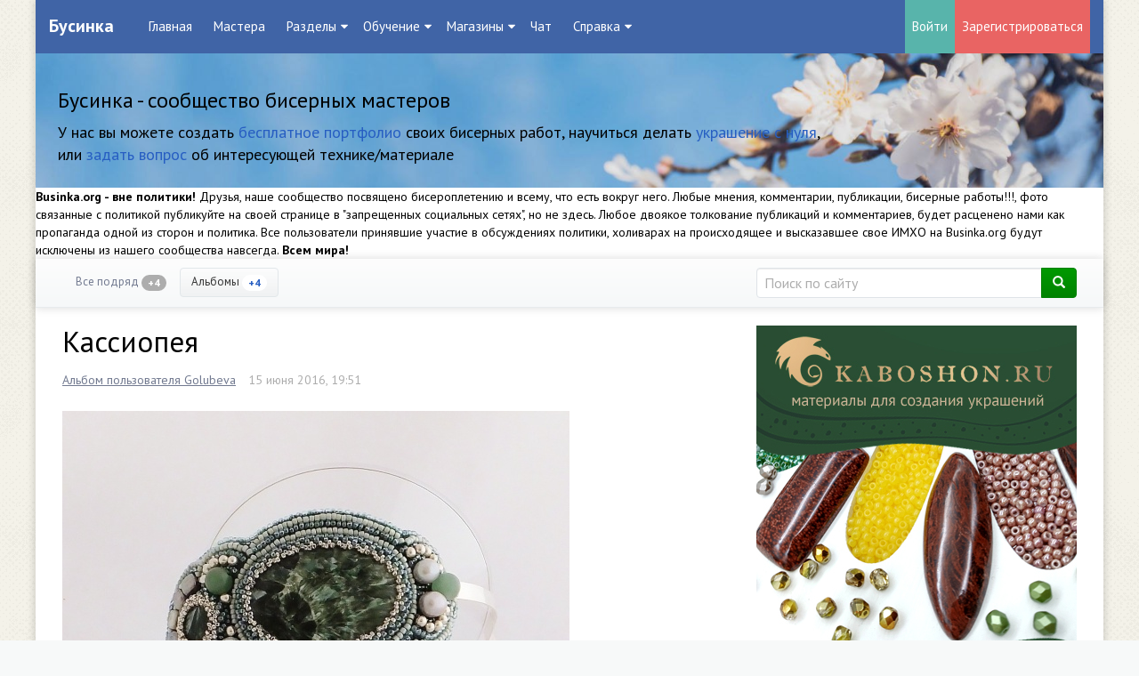

--- FILE ---
content_type: text/html; charset=utf-8
request_url: https://businka.org/Golubeva/2016/06/15/kassiopeya.html
body_size: 27686
content:
<!doctype html>

<!--[if lt IE 7]> <html class="no-js ie6 oldie" lang="ru"> <![endif]-->
<!--[if IE 7]>    <html class="no-js ie7 oldie" lang="ru"> <![endif]-->
<!--[if IE 8]>    <html class="no-js ie8 oldie" lang="ru"> <![endif]-->
<!--[if gt IE 8]><!--> <html class="no-js" lang="ru"> <!--<![endif]-->

<head>
		<!-- Blocksmaster plugin -->
									
			<div class="CustomBlock Blocksmaster" data-block-id="46">
									<meta name="google-site-verification" content="QnPoZ-UzfFzE5uq1keJ47TTZBt4NjzUi6mnmptb7JLY" />							</div>
			
			
			
				<!-- /Blocksmaster plugin -->



	<meta charset="utf-8">
	<meta http-equiv="X-UA-Compatible" content="IE=edge,chrome=1">
	<meta name="viewport" content="width=device-width, initial-scale=1.0">
	<meta name='wmail-verification' content='0bcf63e2d1b1c15579f18c0636420720' />

	<title>Кассиопея 15905 / Альбом пользователя Golubeva 15905 / Бусинка</title>

	<meta name="description" content=" Добрый всем день. К ободочку делала браслет, но получился слишком крупноват. Хотела распороть, но добрые люди подсказали, что будет">
	<meta name="keywords" content="кабошон серафинит,тила,бусины под жемчуг,кожа,фурнитура">

			<meta property="og:title" content="Кассиопея"/>
		<meta property="og:url" content="https://businka.org/Golubeva/2016/06/15/kassiopeya.html"/>
				<meta property="og:description" content=" Добрый всем день. К ободочку делала браслет, но получился слишком крупноват. Хотела распороть, но добрые люди подсказали, что будет"/>
		<meta property="og:site_name" content="Бусинка"/>
		<meta property="og:type" content="article"/>
		<meta name="twitter:card" content="summary_large_image">
		<meta name="twitter:domain" content="https://businka.org">
	
	<link rel='stylesheet' type='text/css' href='https://businka.org/templates/skin/developer-kit/themes/default/bootstrap/css/bootstrap.min.css' />
<link rel='stylesheet' type='text/css' href='https://businka.org/templates/skin/developer-kit/css/base.css' />
<link rel='stylesheet' type='text/css' href='https://businka.org/engine/lib/external/jquery/markitup/skins/synio/style.css' />
<link rel='stylesheet' type='text/css' href='https://businka.org/engine/lib/external/jquery/markitup/sets/synio/style.css' />
<link rel='stylesheet' type='text/css' href='https://businka.org/engine/lib/external/jquery/jcrop/jquery.Jcrop.css' />
<link rel='stylesheet' type='text/css' href='https://businka.org/engine/lib/external/prettify/prettify.css' />
<link rel='stylesheet' type='text/css' href='https://businka.org/templates/skin/developer-kit/css/smoothness/jquery-ui.css' />
<link rel='stylesheet' type='text/css' href='https://businka.org/templates/skin/developer-kit/css/responsive.css' />
<link rel='stylesheet' type='text/css' href='https://businka.org/templates/skin/developer-kit/themes/default/style.css' />
<link rel='stylesheet' type='text/css' href='https://businka.org/templates/skin/developer-kit/themes/default/icons/css/fontello.css' />
<link rel='stylesheet' type='text/css' href='https://businka.org/plugins/views/templates/skin/default/css/views.css' />
<link rel='stylesheet' type='text/css' href='https://businka.org/plugins/blocktop/templates/skin/developer-kit/css/style.css' />
<link rel='stylesheet' type='text/css' href='https://businka.org/plugins/communicationtracker/templates/skin/developer-kit/css/style.css' />
<link rel='stylesheet' type='text/css' href='https://businka.org/plugins/company/templates/skin/developer-kit/css/style.css' />
<link rel='stylesheet' type='text/css' href='https://businka.org/plugins/cwcore/templates/skin/default/css/panel.css' />
<link rel='stylesheet' type='text/css' href='https://businka.org/plugins/cwcore/templates/skin/default/css/toolbar.css' />
<link rel='stylesheet' type='text/css' href='https://businka.org/plugins/cwcore/templates/skin/default/css/add.css' />
<link rel='stylesheet' type='text/css' href='https://businka.org/plugins/dynarate/templates/skin/developer-kit/css/style.css' />
<link rel='stylesheet' type='text/css' href='https://businka.org/plugins/editcomment/templates/skin/default/css/style.css' />
<link rel='stylesheet' type='text/css' href='https://businka.org/plugins/ppb/templates/skin/developer-kit/css/style.css' />
<link rel='stylesheet' type='text/css' href='https://businka.org/plugins/rchat/templates/skin/default/css/rchat.css' />
<link rel='stylesheet' type='text/css' href='https://businka.org/plugins/reviewstore/templates/skin/developer-kit/css/style.css' />
<link rel='stylesheet' type='text/css' href='https://businka.org/plugins/sktc/templates/skin/default/css/style.css' />
<link rel='stylesheet' type='text/css' href='https://businka.org/plugins/talk/templates/skin/default/lib/external/jquery.ui/css/jquery.ui-v1.8.18.resizable.css' />
<link rel='stylesheet' type='text/css' href='https://businka.org/plugins/talk/templates/skin/default/css/talk.css' />
<link rel='stylesheet' type='text/css' href='https://businka.org/plugins/talk/templates/skin/default/css/toolbar.css' />
<link rel='stylesheet' type='text/css' href='https://businka.org/plugins/talk/templates/skin/default/css/header_top.css' />
<link rel='stylesheet' type='text/css' href='https://businka.org/plugins/talk/templates/skin/default/css/jquery.notifier.css' />
<link rel='stylesheet' type='text/css' href='https://businka.org/plugins/talk/templates/skin/developer-kit/css/adaptation.css' />
<link rel='stylesheet' type='text/css' href='https://businka.org/plugins/topicclosed/templates/skin/developer-kit/css/style.css' />
<link rel='stylesheet' type='text/css' href='https://businka.org/plugins/up/templates/skin/default/css/up.css' />
<link rel='stylesheet' type='text/css' href='https://businka.org/plugins/vainglory/templates/skin/default/css/style.css' />
<link rel='stylesheet' type='text/css' href='https://businka.org/plugins/blocksmaster/templates/skin/default/css/icons.css' />
<link rel='stylesheet' type='text/css' href='https://businka.org/plugins/blocksmaster/templates/skin/default/css/style.css' />
<link rel='stylesheet' type='text/css' href='https://businka.org/plugins/configengine/templates/skin/default/css/style.css' />
<link rel='stylesheet' type='text/css' href='https://businka.org/plugins/lastguests/templates/skin/default/css/style.css' />
<link rel='stylesheet' type='text/css' href='https://businka.org/plugins/qipsmiles/templates/skin/default/css/qipsmiles.css' />


	<link href='https://fonts.googleapis.com/css?family=PT+Sans:400,700&subset=latin,cyrillic' rel='stylesheet' type='text/css'>

	<link href="https://businka.org/templates/skin/developer-kit/images/favicon.png" rel="shortcut icon" />
	<link rel="search" type="application/opensearchdescription+xml" href="https://businka.org/search/opensearch/" title="Бусинка" />


			<link rel="alternate" type="application/rss+xml" href="https://businka.org/rss/comments/15905/" title="Кассиопея">
	
			<link rel="canonical" href="https://businka.org/Golubeva/2016/06/15/kassiopeya.html" />
	
	

	<script type="text/javascript">
		var DIR_WEB_ROOT 			= 'https://businka.org';
		var DIR_STATIC_SKIN 		= 'https://businka.org/templates/skin/developer-kit';
		var DIR_ROOT_ENGINE_LIB 	= 'https://businka.org/engine/lib';
		var LIVESTREET_SECURITY_KEY = 'f54cc96605f9dd60a2be63bd10eb0cae';
		var SESSION_ID				= 'ecnieb5mhu95vic3jdl10582c0';
		var BLOG_USE_TINYMCE		= '';

		var TINYMCE_LANG = 'en';
					TINYMCE_LANG = 'ru';
		
		var aRouter = new Array();
					aRouter['error'] = 'https://businka.org/error/';
					aRouter['registration'] = 'https://businka.org/registration/';
					aRouter['profile'] = 'https://businka.org/profile/';
					aRouter['my'] = 'https://businka.org/my/';
					aRouter['blog'] = 'https://businka.org/blog/';
					aRouter['personal_blog'] = 'https://businka.org/personal_blog/';
					aRouter['index'] = 'https://businka.org/index/';
					aRouter['topic'] = 'https://businka.org/topic/';
					aRouter['login'] = 'https://businka.org/login/';
					aRouter['people'] = 'https://businka.org/people/';
					aRouter['settings'] = 'https://businka.org/settings/';
					aRouter['tag'] = 'https://businka.org/tag/';
					aRouter['talk'] = 'https://businka.org/talk/';
					aRouter['comments'] = 'https://businka.org/comments/';
					aRouter['rss'] = 'https://businka.org/rss/';
					aRouter['link'] = 'https://businka.org/link/';
					aRouter['question'] = 'https://businka.org/question/';
					aRouter['blogs'] = 'https://businka.org/blogs/';
					aRouter['search'] = 'https://businka.org/search/';
					aRouter['admin'] = 'https://businka.org/admin/';
					aRouter['ajax'] = 'https://businka.org/ajax/';
					aRouter['feed'] = 'https://businka.org/feed/';
					aRouter['stream'] = 'https://businka.org/stream/';
					aRouter['photoset'] = 'https://businka.org/photoset/';
					aRouter['subscribe'] = 'https://businka.org/subscribe/';
					aRouter['301redirect'] = 'https://businka.org/301redirect/';
					aRouter['language'] = 'https://businka.org/language/';
					aRouter['blocksmaster'] = 'https://businka.org/blocksmaster/';
					aRouter['company'] = 'https://businka.org/company/';
					aRouter['companies'] = 'https://businka.org/companies/';
					aRouter['configengine'] = 'https://businka.org/configengine/';
					aRouter['commentwatcher'] = 'https://businka.org/commentwatcher/';
					aRouter['mainpreview'] = 'https://businka.org/mainpreview/';
					aRouter['page'] = 'https://businka.org/page/';
					aRouter['qipsmiles'] = 'https://businka.org/qipsmiles/';
					aRouter['chat'] = 'https://businka.org/chat/';
					aRouter['_chat'] = 'https://businka.org/_chat/';
					aRouter['chat_api'] = 'https://businka.org/chat_api/';
					aRouter['review'] = 'https://businka.org/review/';
					aRouter['sessions'] = 'https://businka.org/sessions/';
					aRouter['sitemap'] = 'https://businka.org/sitemap/';
					aRouter['spamstopper'] = 'https://businka.org/spamstopper/';
					aRouter['topic_closed'] = 'https://businka.org/topic_closed/';
			</script>


	<script type='text/javascript' src='https://businka.org/engine/lib/external/jquery/jquery.js'></script>
<script type='text/javascript' src='https://businka.org/engine/lib/external/jquery/jquery-ui.js'></script>
<script type='text/javascript' src='https://businka.org/engine/lib/external/jquery/jquery.notifier.js'></script>
<script type='text/javascript' src='https://businka.org/engine/lib/external/jquery/jquery.jqmodal.js'></script>
<script type='text/javascript' src='https://businka.org/engine/lib/external/jquery/jquery.scrollto.js'></script>
<script type='text/javascript' src='https://businka.org/engine/lib/external/jquery/jquery.rich-array.min.js'></script>
<script type='text/javascript' src='https://businka.org/engine/lib/external/jquery/markitup/jquery.markitup.js'></script>
<script type='text/javascript' src='https://businka.org/engine/lib/external/jquery/jquery.form.js'></script>
<script type='text/javascript' src='https://businka.org/engine/lib/external/jquery/jquery.jqplugin.js'></script>
<script type='text/javascript' src='https://businka.org/engine/lib/external/jquery/jquery.cookie.js'></script>
<script type='text/javascript' src='https://businka.org/engine/lib/external/jquery/jquery.serializejson.js'></script>
<script type='text/javascript' src='https://businka.org/engine/lib/external/jquery/jquery.file.js'></script>
<script type='text/javascript' src='https://businka.org/engine/lib/external/jquery/jcrop/jquery.Jcrop.js'></script>
<script type='text/javascript' src='https://businka.org/engine/lib/external/jquery/poshytip/jquery.poshytip.js'></script>
<script type='text/javascript' src='https://businka.org/engine/lib/external/jquery/jquery.placeholder.min.js'></script>
<script type='text/javascript' src='https://businka.org/engine/lib/external/jquery/jquery.charcount.js'></script>
<script type='text/javascript' src='https://businka.org/engine/lib/external/prettify/prettify.js'></script>
<script type='text/javascript' src='https://businka.org/engine/lib/internal/template/js/main.js'></script>
<script type='text/javascript' src='https://businka.org/engine/lib/internal/template/js/favourite.js'></script>
<script type='text/javascript' src='https://businka.org/engine/lib/internal/template/js/blocks.js'></script>
<script type='text/javascript' src='https://businka.org/engine/lib/internal/template/js/talk.js'></script>
<script type='text/javascript' src='https://businka.org/engine/lib/internal/template/js/vote.js'></script>
<script type='text/javascript' src='https://businka.org/engine/lib/internal/template/js/poll.js'></script>
<script type='text/javascript' src='https://businka.org/engine/lib/internal/template/js/subscribe.js'></script>
<script type='text/javascript' src='https://businka.org/engine/lib/internal/template/js/infobox.js'></script>
<script type='text/javascript' src='https://businka.org/engine/lib/internal/template/js/geo.js'></script>
<script type='text/javascript' src='https://businka.org/engine/lib/internal/template/js/wall.js'></script>
<script type='text/javascript' src='https://businka.org/engine/lib/internal/template/js/usernote.js'></script>
<script type='text/javascript' src='https://businka.org/engine/lib/internal/template/js/comments.js'></script>
<script type='text/javascript' src='https://businka.org/engine/lib/internal/template/js/blog.js'></script>
<script type='text/javascript' src='https://businka.org/engine/lib/internal/template/js/user.js'></script>
<script type='text/javascript' src='https://businka.org/engine/lib/internal/template/js/userfeed.js'></script>
<script type='text/javascript' src='https://businka.org/engine/lib/internal/template/js/userfield.js'></script>
<script type='text/javascript' src='https://businka.org/engine/lib/internal/template/js/stream.js'></script>
<script type='text/javascript' src='https://businka.org/engine/lib/internal/template/js/photoset.js'></script>
<script type='text/javascript' src='https://businka.org/engine/lib/internal/template/js/toolbar.js'></script>
<script type='text/javascript' src='https://businka.org/engine/lib/internal/template/js/settings.js'></script>
<script type='text/javascript' src='https://businka.org/engine/lib/internal/template/js/topic.js'></script>
<script type='text/javascript' src='https://businka.org/engine/lib/internal/template/js/hook.js'></script>
<script type='text/javascript' src='https://businka.org/templates/skin/developer-kit/js/template.js'></script>
<script type='text/javascript' src='https://businka.org/templates/skin/developer-kit/themes/default/bootstrap/js/bootstrap.min.js'></script>
<script type='text/javascript' src='https://businka.org/plugins/communicationtracker/templates/skin/developer-kit/js/scripts.js'></script>
<script type='text/javascript' src='https://businka.org/plugins/company/templates/skin/developer-kit/js/company.js'></script>
<script type='text/javascript' src='https://businka.org/plugins/company/templates/skin/developer-kit/js/photo.js'></script>
<script type='text/javascript' src='https://businka.org/plugins/cwcore/templates/skin/default/js/core.js'></script>
<script type='text/javascript' src='https://businka.org/plugins/editcomment/templates/skin/default/js/comments.js'></script>
<script type='text/javascript' src='https://businka.org/plugins/newrating/templates/skin/default/js/scripts.js'></script>
<script type='text/javascript' src='https://businka.org/plugins/rchat/templates/skin/default/js/rchat.js'></script>
<script type='text/javascript' src='https://businka.org/plugins/realtime/templates/skin/default/js/realtime.js'></script>
<script type='text/javascript' src='https://businka.org/plugins/reviewstore/templates/skin/developer-kit/js/scripts.js'></script>
<script type='text/javascript' src='https://businka.org/plugins/talk/templates/skin/default/lib/external/jquery.ui/js/jquery.ui-v1.8.18.draggable.js'></script>
<script type='text/javascript' src='https://businka.org/plugins/talk/templates/skin/default/lib/external/jquery.ui/js/jquery.ui-v1.8.18.resizable.js'></script>
<script type='text/javascript' src='https://businka.org/plugins/talk/templates/skin/default/js/comments.js'></script>
<script type='text/javascript' src='https://businka.org/plugins/talk/templates/skin/default/js/msg.js'></script>
<script type='text/javascript' src='https://businka.org/plugins/talk/templates/skin/default/js/talk.js'></script>
<script type='text/javascript' src='https://businka.org/plugins/talk/templates/skin/default/js/messages.js'></script>
<script type='text/javascript' src='https://businka.org/plugins/talk/templates/skin/default/js/realtime_talk.js'></script>
<script type='text/javascript' src='https://businka.org/plugins/talk/templates/skin/default/js/talk_app.js'></script>
<script type='text/javascript' src='https://businka.org/plugins/talk/templates/skin/developer-kit/js/adaptation.js'></script>
<script type='text/javascript' src='https://businka.org/plugins/topicclosed/templates/skin/developer-kit/js/script.js'></script>
<script type='text/javascript' src='https://businka.org/plugins/up/templates/skin/default/js/up.js'></script>
<script type='text/javascript' src='https://businka.org/plugins/blocksmaster/templates/skin/default/js/init.js'></script>
<script type='text/javascript' src='https://businka.org/plugins/configengine/templates/skin/default/js/init.js'></script>
<script type='text/javascript' src='https://businka.org/plugins/qipsmiles/templates/skin/default/js/qipsmiles.js'></script>
<script type='text/javascript' src='https://businka.org/plugins/aceadminpanel/templates/skin/admin_new/assets/js/ace-admin.js?v=2'></script>
<!--[if lt IE 9]><script type='text/javascript' src='https://businka.org/engine/lib/external/html5shiv.js'></script><![endif]-->
<script type='text/javascript' src=''></script>
<script type='text/javascript' src='https://businka.org/realtime/client.js'></script>



	<script type="text/javascript">
		var tinyMCE = false;

		ls.registry.set('comment_max_tree',6);
		ls.registry.set('block_stream_show_tip',true);
	</script>


	<script type="text/javascript" src="https://businka.org/engine/lib/external/prettyPhoto/js/prettyPhoto.js"></script>
<link rel='stylesheet' type='text/css' href="https://businka.org/engine/lib/external/prettyPhoto/css/prettyPhoto.css" />


    <script>
        jQuery(document).ready(function($){
            $('.photoset-image').prettyPhoto({
                social_tools:'',
                show_title: true,
                slideshow:true,
                deeplinking: false
            });
        });
    </script>

<script type="text/javascript">
	var LS_ROUTER_ACTION = 'blog';
	var LS_ROUTER_EVENT = '15905.html';
</script>
<script type="text/javascript">var QIPSMILES_PANEL_SELECTOR="markItUp";var QIPSMILES_TEMPLATE_PATH="https:\/\/businka.org\/plugins\/qipsmiles\/templates\/skin\/default\/";var QIPSMILES_TINYMCE=false;</script><script type="text/javascript">
    var realtime_server_address = 'https://businka.org/realtime',
        realtime_client_timeout = 120;
</script><script type="text/javascript">
    var user_realtime_channel = '',
        user_template_current = 'developer-kit';

    /**
     * When dom loads, init realtime
     */
    jQuery(function($) {
        /**
         * Livestreet template settings
         */
        
        
        /**
         * Notifications settings
         */
        ls.msg.setDuration(4000);
        ls.msg.setMessageSound(
                'https://businka.org/plugins/talk/templates/skin/default/sounds/button_tiny.mp3',
                'https://businka.org/plugins/talk/templates/skin/default/sounds/button_tiny.ogg'
        );

        /**
         * Talk app settings
         */
        ls.talk_app.setInitialDimensions(["360px","480px"]);
        ls.talk_app.setInitialPosition({"top":null,"right":"17%","bottom":"40px","left":null});
        ls.talk_app.setInitialDisplay();
        ls.talk_app.setBlockParentScroll();
        ls.talk_app.init();

        if ('ontouchstart' in document.documentElement) {
            var talkAppContainer = document.getElementById("talk_app_container");

            if (talkAppContainer !== null) {
                talkAppContainer.className += " fix-touch-position";
            }
        }

        /**
         * Init realtime
         */
        ls.realtime_talk.init();
    });
</script>

<style>
    .fix-touch-position {
        position: absolute !important;
    }
</style>

	<!--[if lt IE 9]     ls.lang.load({"plugin.up.button_up":"\u041d\u0430\u0432\u0435\u0440\u0445","blog_join":"\u041f\u043e\u0434\u043f\u0438\u0441\u0430\u0442\u044c\u0441\u044f \u043d\u0430 \u0440\u0430\u0437\u0434\u0435\u043b","blog_leave":"\u043e\u0442\u043f\u0438\u0441\u0430\u0442\u044c\u0441\u044f \u043e\u0442 \u0440\u0430\u0437\u0434\u0435\u043b\u0430"});>
		<script src="https://businka.org/templates/skin/developer-kit/js/html5shiv.js"></script>
		<script src="https://businka.org/templates/skin/developer-kit/js/respond.min.js"></script>
	<![endif]-->

	<!--[if IE 7]>
		<link rel="stylesheet" href="https://businka.org/templates/skin/developer-kit/themes/default/icons/css/fontello-ie7.css">
	<![endif]-->
	<script>
		function toggleCodes(on) {
			var obj = document.getElementById('icons');
			if (on) {
				obj.className += ' codesOn';
			} else {
				obj.className = obj.className.replace(' codesOn', '');
			}
		}
	</script>


	</head>



	
	
	

	







<body class=" ls-user-role-guest ls-user-role-not-admin boxed jumbotron-in body-padding-static-top list_sm-preview_businka">
		<!-- Blocksmaster plugin -->
									
			<div class="CustomBlock Blocksmaster" data-block-id="9">
									<script type="text/javascript" >
    (function (d, w, c) {
        (w[c] = w[c] || []).push(function() {
            try {
                w.yaCounter24904010 = new Ya.Metrika({
                    id:24904010,
                    clickmap:true,
                    trackLinks:true,
                    accurateTrackBounce:true,
                    webvisor:true
                });
            } catch(e) { }
        });

        var n = d.getElementsByTagName("script")[0],
            s = d.createElement("script"),
            f = function () { n.parentNode.insertBefore(s, n); };
        s.type = "text/javascript";
        s.async = true;
        s.src = "https://cdn.jsdelivr.net/npm/yandex-metrica-watch/watch.js";

        if (w.opera == "[object Opera]") {
            d.addEventListener("DOMContentLoaded", f, false);
        } else { f(); }
    })(document, window, "yandex_metrika_callbacks");
</script>							</div>
			
			
			
				<!-- /Blocksmaster plugin -->


				<div class="modal fade in modal-login" id="window_login_form">
		<div class="modal-dialog">
			<div class="modal-content">
	
				<header class="modal-header">
					<button type="button" class="close jqmClose" data-dismiss="modal" aria-hidden="true">&times;</button>
					<h4 class="modal-title">Авторизация</h4>
				</header>
		
				<script type="text/javascript">
					jQuery(function($){
						$('#popup-login-form').bind('submit',function(){
							ls.user.login('popup-login-form');
							return false;
						});
						$('#popup-login-form-submit').attr('disabled',false);
					});
				</script>
		
				<div class="modal-body">
					<ul class="nav nav-tabs">
						<li class="active js-block-popup-login-item" data-type="login"><a href="#">Войти</a></li>
													<li><a href="https://businka.org/registration/">Регистрация</a></li>
												<li class="js-block-popup-login-item" data-type="reminder"><a href="#">Восстановление пароля</a></li>
					</ul>
					<br />
					
					<div class="tab-content js-block-popup-login-content" data-type="login">
						
						
						<form action="https://businka.org/login/" method="post" id="popup-login-form">
							
							
							<div class="form-group">
								<label for="popup-login">Логин или эл. почта</label>
								<input type="text" name="login" id="popup-login" class="form-control">
							</div>
							
							<div class="form-group">
								<label for="popup-password">Пароль</label>
								<input type="password" name="password" id="popup-password" class="form-control">
								<p class="help-block"><small class="text-danger validate-error-hide validate-error-login"></small></p>
							</div>
							
							<div class="checkbox">
								<label>
									<input type="checkbox" name="remember" checked> Запомнить меня
								</label>
							</div>
							
							
							
							<input type="hidden" name="return-path" value="https://businka.org/Golubeva/2016/06/15/kassiopeya.html">
							<button type="submit" name="submit_login" class="btn btn-success" id="popup-login-form-submit" disabled="disabled">Войти</button>
						
						</form>
						
						
					</div>


								
			
					<div data-type="reminder" class="tab-content js-block-popup-login-content" style="display:none;">
						<script type="text/javascript">
							jQuery(document).ready(function($){
								$('#popup-reminder-form').bind('submit',function(){
									ls.user.reminder('popup-reminder-form');
									return false;
								});
								$('#popup-reminder-form-submit').attr('disabled',false);
							});
						</script>
						
						<form action="https://businka.org/login/reminder/" method="POST" id="popup-reminder-form">
						
							<div class="form-group">
								<label for="popup-reminder-mail">Ваш e-mail</label>
								<input type="text" name="mail" id="popup-reminder-mail" class="form-control" />
								<p class="help-block"><small class="text-danger validate-error-hide validate-error-reminder"></small></p>
							</div>
					
							<button type="submit" name="submit_reminder" class="btn btn-success" id="popup-reminder-form-submit" disabled="disabled">Получить ссылку на изменение пароля</button>
							
						</form>
					</div>
				</div>
			
			</div><!-- /.modal-content -->
		</div><!-- /.modal-dialog -->
	</div><!-- /.modal -->
	
	<div id="page-wrapper">
		<header class="header-default clearfix">
  <div class="header-logo">
    <h1 class="header-logo__name">
      <a class="header-logo__name-link" href="https://businka.org">
                  Бусинка
              </a>
    </h1>
  </div>
    <nav class="header-menu">
    <div class="header-menu-burger">
      <span class="header-menu-burger__title">Menu</span>
      <span class="header-menu-burger__wrapper">
        <span class="header-menu-burger__btn"></span>
      </span>
    </div>
    <ul class="list-default list-header-menu">
            <li         class="active list-header-menu__item"
           >
        <a class="list-header-menu__item-link" href="https://businka.org">Главная</a>
      </li>
      <li         class="list-header-menu__item"
        >
        <a class="list-header-menu__item-link" href="https://businka.org/people/">Мастера</a>
      </li>
      <li class="list-header-menu__item list-header-menu__item--dropdown">
        <span class="list-header-menu__item-title">Разделы</span>
        <ul class="list-default list-dropdown-menu">
          <li class="list-dropdown-menu__item list-dropdown-menu__header">
            <span class="list-dropdown-menu__header-title">Общие</span>
          </li>
          <li class="list-dropdown-menu__item">
            <a class="list-dropdown-menu__item-link bg-warning" href="https://businka.org/blog/flud/">Флудилка</a>
          </li>
          <li class="list-dropdown-menu__item">
            <a class="list-dropdown-menu__item-link" href="https://businka.org/blog/life/">О жизни</a>
          </li>
          <li class="list-dropdown-menu__item">
            <a class="list-dropdown-menu__item-link bg-info" href="https://businka.org/blog/flashmob/">Флешмобы</a>
          </li>
          <li class="list-dropdown-menu__item list-dropdown-menu__header">
            <span class="list-dropdown-menu__header-title">Бисерные</span>
          </li>
          <li class="list-dropdown-menu__item">
            <a class="list-dropdown-menu__item-link bg-success" href="https://businka.org/blog/all-about-contests/">Конкурсы и их обсуждения</a>
          </li>
          <li class="list-dropdown-menu__item">
            <a class="list-dropdown-menu__item-link" href="https://businka.org/blog/fair/">Выставки</a>
          </li>
          <li class="list-dropdown-menu__item">
            <a class="list-dropdown-menu__item-link" href="https://businka.org/blog/beads_games/">Бисерные игры</a>
          </li>
          <li class="list-dropdown-menu__item list-dropdown-menu__header">
            <span class="list-dropdown-menu__header-title">Хобби</span>
          </li>
          <li class="list-dropdown-menu__item">
            <a class="list-dropdown-menu__item-link bg-warning" href="https://businka.org/blog/not_biser_treasures/">Небисерная Лавка Чудес</a>
          </li>
          <li class="list-dropdown-menu__item">
            <a class="list-dropdown-menu__item-link" href="https://businka.org/blog/shveynuy-ugolock/">Швейный уголок</a>
          </li>
          <li class="list-dropdown-menu__item">
            <a class="list-dropdown-menu__item-link" href="https://businka.org/blog/kitchen/">Кухня</a>
          </li>
          <li class="list-dropdown-menu__item">
            <a class="list-dropdown-menu__item-link" href="https://businka.org/blog/garden/">Сад и огород</a>
          </li>
          <li class="list-dropdown-menu__item list-dropdown-menu__header">
            <span class="list-dropdown-menu__header-title">Покупки и обмен</span>
          </li>
          <li class="list-dropdown-menu__item">
            <a class="list-dropdown-menu__item-link bg-warning" href="https://businka.org/blog/ads/">Объявления</a>
          </li>
          <li class="list-dropdown-menu__item">
            <a class="list-dropdown-menu__item-link bg-info" href="https://businka.org/blog/collective-order/">Совместные закупки</a>
          </li>
          <li class="list-dropdown-menu__item list-dropdown-menu__header">
            <span class="list-dropdown-menu__header-title">Технические</span>
          </li>
          <li class="list-dropdown-menu__item">
            <a class="list-dropdown-menu__item-link" href="https://businka.org/blog/news_ads/">Новости Бусинки</a>
          </li>
          <li class="list-dropdown-menu__item">
            <a class="list-dropdown-menu__item-link" href="https://businka.org/blog/faq/">FAQ</a>
          </li>
          <li class="list-dropdown-menu__item-divider"></li>
          <li class="list-dropdown-menu__item">
            <a class="list-dropdown-menu__item-link" href="https://businka.org/blogs/">Все разделы</a>
          </li>
        </ul>
      </li>
      <li class="list-header-menu__item list-header-menu__item--dropdown">
        <span class="list-header-menu__item-title">Обучение</span>
        <ul class="list-default list-dropdown-menu">
          <li class="list-dropdown-menu__item">
            <a class="list-dropdown-menu__item-link" href="https://businka.org/blog/scheme/">Схемы</a>
          </li>
          <li class="list-dropdown-menu__item">
            <a class="list-dropdown-menu__item-link bg-warning" href="https://businka.org/blog/MK/">Мастер-классы</a>
          </li>
          <li class="list-dropdown-menu__item">
            <a class="list-dropdown-menu__item-link bg-info" href="https://businka.org/blog/academy/">Академия</a>
          </li>
          <li class="list-dropdown-menu__item">
            <a class="list-dropdown-menu__item-link" href="https://businka.org/blog/advice/">Полезные советы</a>
          </li>
          <li class="list-dropdown-menu__item">
            <a class="list-dropdown-menu__item-link bg-success" href="https://businka.org/blog/ambulance/">Скорая Бисерная Помощь</a>
          </li>
          <li class="list-dropdown-menu__item">
            <a class="list-dropdown-menu__item-link" href="https://businka.org/blog/bricks-and-other/">Камни и материалы</a>
          </li>
          <li class="list-dropdown-menu__item">
            <a class="list-dropdown-menu__item-link" href="https://businka.org/blog/about_photo/">О фото</a>
          </li>
        </ul>
      </li>
      <li class="list-header-menu__item list-header-menu__item--dropdown">
        <span class="list-header-menu__item-title">Магазины</span>
        <ul class="list-default list-dropdown-menu">
          <li class="list-dropdown-menu__item">
            <a class="list-dropdown-menu__item-link" href="https://businka.org/companies/">Каталог</a>
          </li>
          <li class="list-dropdown-menu__item">
            <a class="list-dropdown-menu__item-link" href="https://businka.org/blog/review/">Отзывы</a>
          </li>
        </ul>
      </li>
      <li class="list-header-menu__item">
        <a class="list-header-menu__item-link" href="https://businka.org/chat/">Чат</a>
      </li>
      <li class="list-header-menu__item list-header-menu__item--dropdown">
        <span class="list-header-menu__item-title">Справка</span>
        <ul class="list-default list-dropdown-menu">
          <li class="list-dropdown-menu__item">
            <a class="list-dropdown-menu__item-link" href="https://businka.org/FAQ/2014/05/22/ekspress-kurs-dobavleniya-raboty-v-albom.html/">Как добавить работу в альбом</a>
          </li>
          <li class="list-dropdown-menu__item">
            <a class="list-dropdown-menu__item-link" href="https://businka.org/FAQ/2015/08/05/kak-pravilno-dobavit-kontakty-v-profil.html/">Как добавить ссылки на соцсети</a>
          </li>
          <li class="list-dropdown-menu__item">
            <a class="list-dropdown-menu__item-link" href="https://businka.org/page/how-create-review/">Как добавить отзыв</a>
          </li>
          <li class="list-dropdown-menu__item">
            <a class="list-dropdown-menu__item-link" href="https://businka.org/page/help//">Перейти в раздел Справка</a>
          </li>
        </ul>
      </li>
    </ul>
  </nav>
    <div class="header-user-auth">
    <div class="header-user-login">
      <a class="header-btn header-btn--login" href="https://businka.org/login/">Войти</a>
    </div>
    <div class="header-user-registration">
      <a class="header-btn header-btn--reg" href="https://businka.org/registration/">Зарегистрироваться</a>
    </div>
  </div>
  

</header>
<div id="header">
        <div class="jumbotron banner-container">
	<div class="container">
		<h3>Бусинка - сообщество бисерных мастеров</h3>

		<p class="banner-text-right hidden-xs">У нас вы можете создать <a href="https://businka.org/registration?utm_source=header&utm_medium=cpc&utm_campaign=registraton">бесплатное портфолио</a> своих бисерных работ, научиться делать <a href="https://businka.org/blog/academy/?utm_source=header&utm_medium=cpc&utm_campaign=academy">украшение с нуля</a>, или <a href="https://businka.org/blog/ambulance/?utm_source=header&utm_medium=cpc&utm_campaign=ambulance">задать вопрос</a> об интересующей технике/материале</p>

		<!-- <p><a class="btn btn-primary" href="https://businka.org/page/about//" role="button">О проекте</a></p> -->
	</div>
</div>
  

  	<!-- Blocksmaster plugin -->
									
			<div class="CustomBlock Blocksmaster" title="Сообщество вне политики" data-block-id="45">
									<strong>Businka.org - вне политики!</strong> Друзья, наше сообщество посвящено бисероплетению и всему, что есть вокруг него. Любые мнения, комментарии, публикации, бисерные работы!!!, фото связанные с политикой публикуйте на своей странице в "запрещенных социальных сетях", но не здесь. Любое двоякое толкование публикаций и комментариев, будет расценено нами как пропаганда одной из сторон и политика. Все пользователи принявшие участие в обсуждениях политики, холиварах на происходящее и высказавшее свое ИМХО на Businka.org будут исключены из нашего сообщества навсегда. <strong>Всем мира!</strong>
							</div>
			
			
			
				<!-- /Blocksmaster plugin -->

</div>
		<nav id="nav">
	<div class="container">
		<div class="row">
			<div class="col-sm-8">
									<ul class="nav nav-menu nav-pills">
	<li class="active">
			</li>

	<li >
		<a href="https://businka.org/">Все подряд<span class="badge"> +4</span></a>
	</li>


	<!-- li class="active">
		<a href="https://businka.org/blog/">Разделы 0</a>
	</li -->


	<li class="active">
		<a href="https://businka.org/personal_blog/">Альбомы<span class="badge"> +4</span></a>
	</li>

				<li class="hidden ">
				<a href="https://businka.org/companies/blog/">Корпоративные </a>
			</li>


								</div>
	
			<div class="col-sm-4 hidden-xs">
							
				<form action="https://businka.org/search/topics/" class="navbar-search hidden-xs">

					<div class="input-group">
					<input type="text" placeholder="Поиск по сайту" maxlength="255" name="q" class="form-control">
					<span class="input-group-btn">
        					<button class="btn btn-success" type="submit"><span class="glyphicon glyphicon-search" aria-hidden="true"></span></button>
     					 </span>
					</div>
					
				</form>
			</div>
		</div>
	</div>
</nav>

		

		<section id="wrapper" class="">
			<div id="container" class="container ">
				<div class="row">

					
					<div id="content-wrapper" role="main"
						class="col-md-8 content"
						>

													

	
						

		
<article class="topic topic-type-topic js-topic">
	<header class="topic-header">
		<h1 class="topic-title">							Кассиопея
						
			
			
		</h1>
		<ul class="list-unstyled list-inline topic-info">
			<li>
				<a href="https://businka.org/profile/Golubeva/personal_blog/" class="topic-blog">Альбом пользователя Golubeva</a>
			</li>
			<li>
				<time datetime="2016-06-15T19:51:56+03:00" title="15 июня 2016, 19:51" class="text-muted">
					15 июня 2016, 19:51
				</time>
			</li>
					</ul>
	</header>

<div class="topic-content text">
	
	
			<a href="https://businka.org/uploads/images/00/10/54/2016/06/15/e08112.jpg" class="photoset-image" rel="nofollow"><img src="https://businka.org/uploads/images/00/10/54/2016/06/15/e08112_preview.jpg" alt="Альбом пользователя Golubeva: Кассиопея"/></a><br/>
<br/>
Добрый всем день.<br/>
К ободочку делала браслет, но получился слишком крупноват. Хотела распороть, но добрые люди подсказали, что будет не плохая брошка. А я подумала, и согласилась. В итоге получился комплектик.<br/>
<br/>
<a href="https://businka.org/uploads/images/00/10/54/2016/06/15/7072e3.jpg" class="photoset-image" rel="nofollow"><img src="https://businka.org/uploads/images/00/10/54/2016/06/15/7072e3_preview.jpg" alt="Альбом пользователя Golubeva: Кассиопея"/></a><br/>
<br/>
Изнаночка<br/>
<br/>
<a href="https://businka.org/uploads/images/00/10/54/2016/06/15/67fe7e.jpg" class="photoset-image" rel="nofollow"><img src="https://businka.org/uploads/images/00/10/54/2016/06/15/67fe7e_preview.jpg" alt="Альбом пользователя Golubeva: Кассиопея"/></a><br/>
<br/>
Ну и как то, на натуре )))) <br/>
<br/>
<a href="https://businka.org/uploads/images/00/10/54/2016/06/15/bb8699.jpg" class="photoset-image" rel="nofollow"><img src="https://businka.org/uploads/images/00/10/54/2016/06/15/bb8699_preview.jpg" alt="Альбом пользователя Golubeva: Кассиопея"/></a>
		
	
</div> 

				
	<footer class="new-feed-post-footer new-feed-post-footer--personal">
		<div class="topic-footer">
							<ul class="small text-muted list-unstyled list-inline topic-tags js-favourite-insert-after-form js-favourite-tags-topic-15905">
					<li><span class="glyphicon glyphicon-tags"></span></li>

					<li><a rel="tag" href="https://businka.org/tag/%D0%BA%D0%B0%D0%B1%D0%BE%D1%88%D0%BE%D0%BD%20%D1%81%D0%B5%D1%80%D0%B0%D1%84%D0%B8%D0%BD%D0%B8%D1%82/">кабошон серафинит</a></li><li>, <a rel="tag" href="https://businka.org/tag/%D1%82%D0%B8%D0%BB%D0%B0/">тила</a></li><li>, <a rel="tag" href="https://businka.org/tag/%D0%B1%D1%83%D1%81%D0%B8%D0%BD%D1%8B%20%D0%BF%D0%BE%D0%B4%20%D0%B6%D0%B5%D0%BC%D1%87%D1%83%D0%B3/">бусины под жемчуг</a></li><li>, <a rel="tag" href="https://businka.org/tag/%D0%BA%D0%BE%D0%B6%D0%B0/">кожа</a></li><li>, <a rel="tag" href="https://businka.org/tag/%D1%84%D1%83%D1%80%D0%BD%D0%B8%D1%82%D1%83%D1%80%D0%B0/">фурнитура</a></li>				</ul>
					</div>
		<!-- ==================== -->
		<!-- Info about topic -->
		<div class="new-feed-post-footer__bottom clearfix">
				<section class="new-feed-footer-right">
					<div id="vote_area_topic_15905" class="new-feed-votearea
																			vote-count-positive
											
					">
																																 <div class="new-feed-votearea__album">
				 				<span class="new-feed-votearea__icon-star" onclick="return ls.vote.vote(15905,this,1,'topic');">

				 				</span>
								<span class="new-feed-votearea__album-count">
									43
								</span>
				 			</div>
																			<div id="vote-info-topic-15905" style="display: none;">
								<ul class="list-unstyled vote-topic-info">
									<li>
										<span class="glyphicon glyphicon-thumbs-up"></span>
										43
									</li>
									<li>
										<span class="glyphicon glyphicon-thumbs-down"></span>
										0
									</li>
									<li>
										<span class="glyphicon glyphicon-eye-open"></span>
										0
									</li>
									
								</ul>
							</div>
											</div>
				</section>
				<section class="new-feed-footer-left">
					<div class="new-feed-footer-tags">

					</div>
					<div class="new-feed-footer-stats">
												<div class="new-feed-footer-stats__item new-feed-footer-views" title="Просмотры">
							<span class="new-feed-footer-views__icon"></span>
							<span class="new-feed-footer-views__count">1065</span>
						</div>
						<div class="new-feed-footer-stats__item new-feed-footer-comments">
															<a href="https://businka.org/Golubeva/2016/06/15/kassiopeya.html#comments" title="читать комментарии" class="new-feed-footer-comments__link icon-active">
									<span class="new-feed-footer-comments__icon"></span>
									<span class="new-feed-footer-comments__count">
										<span class="new-feed-footer-comments__count-current">
											35
										</span>
									</span>
								</a>
													</div>
						<div class="new-feed-footer-stats__item new-feed-footer-favourite">
							<a class="new-feed-footer-favourite__link "
								href="#"
								onclick="return ls.favourite.toggle(15905,this,'topic');"
								>
								<span class="new-feed-footer-favourite__icon"></span>
							</a>
							<span class="new-feed-footer-favourite__count" id="fav_count_topic_15905">
															</span>
						</div>
					</div>
				</section>
		</div>
		<!-- ==================== -->
		<!-- ==================== -->
		<!-- Info about user -->
		<div class="new-feed-post-footer__top">
			<span class="new-feed-post-footer__title">Информация об авторе</span>
			<div class="new-feed-post-footer__top-inner clearfix">
				<div class="new-feed-post-footer__author">
					<a class="new-feed-post-footer__author-avatar" href="https://businka.org/profile/Golubeva/">
						<img class="new-feed-post-footer__author-img" src="https://businka.org/uploads/images/00/10/54/2016/05/27/avatar_64x64.jpg?140147" alt="Golubeva">
					</a>
					<div class="new-feed-post-footer__author-info">
						<a class="new-feed-post-footer__author-nick" href="https://businka.org/profile/Golubeva/" itemprop="nickname">
							Golubeva
						</a>
													<span class="new-feed-post-footer__author-name" itemprop="name">Елена</span>
						
						<div class="new-feed-post-footer__score">
							<span class="new-feed-post-footer__score-karma">
								<i>Карма:</i>
								<b>2998.50</b>
							</span>
							<span class="new-feed-post-footer__score-rating">
								<i>Рейтинг:</i>
								<b>6544.00</b>
							</span>
						</div>
					</div>
				</div>
				<div class="new-feed-post-footer__links">
					<div class="footer-middle-aligned">
						<a class="new-feed-post-footer__links-item" href="https://businka.org/profile/Golubeva/personal_blog/">
							<span class="icon-post-footer icon-post-footer--album"></span>
							<span class="new-feed-post-footer__links-title">
								<i>
									Ссылка на альбом
								</i>
								<!-- <b>работ в альбоме</b> -->
							</span>
						</a>
						<a class="new-feed-post-footer__links-item" href="https://businka.org/talk/add/?talk_users=Golubeva">
							<span class="icon-post-footer icon-post-footer--mail"></span>
							<span class="new-feed-post-footer__links-title">Написать письмо</span>
						</a>
					</div>
				</div>
			</div>
		</div>

	</footer>
				<!-- Blocksmaster plugin -->
									
			<div class="CustomBlock Blocksmaster" data-block-id="43">
									    <div class="visible-lg">
        <a href="https://kaboshon.ru/">
            <img src="https://businka.org/baners/desktop_740x150_v1.jpg">
        </a>
    </div>
    <div class="visible-md visible-sm">
        <a href="https://kaboshon.ru/">
            <img src="https://businka.org/baners/planshet_580x150_v1.jpg" class="center-block">
        </a>
    </div>
<div class="visible-xs">
        <a href="https://kaboshon.ru/">
            <img src="https://businka.org/baners/mobile_220х100_v2.jpg" class="center-block">
        </a>
    </div>
							</div>
			
			
			
				<!-- /Blocksmaster plugin -->

		

</article> <!-- /.topic -->

    



<div class="comments-tree">
	<div class="comments" id="comments">
	
		<header class="comments-header">
			<h3><span id="count-comments">35</span> комментариев</h3>
			
						
			<a name="comments"></a>
		</header>
		
		
										
						
			 
						
			<div class="comment-wrapper" id="comment_wrapper_id_403547">
			
			

<section id="comment_id_403547" class="comment
														
														">
			<a name="comment403547"></a>
		
		
		<a href="https://businka.org/profile/Пётр/"><img src="https://businka.org/uploads/images/00/18/55/2016/06/11/avatar_48x48.jpg?102138" alt="Пётр" class="comment-avatar" /></a>
		
		<ul class="list-unstyled small comment-info">
			<li class="comment-author">
				<a href="https://businka.org/profile/Пётр/"  >Пётр</a>
			</li>
			<li class="comment-date">
				<a href="#comment403547" class="link-dotted" title="Ссылка на комментарий">
					<time datetime="2016-06-15T20:12:26+03:00">15 июня 2016, 20:12</time>
				</a>
			</li>
		
						<li class="goto-comment-child"><a href="#" title="Обратно к ответу">↓</a></li>
		
		
									
				<li id="vote_area_comment_403547" class="vote hidden-xs
																		    
																	
																		">
					<div class="vote-down" onclick="return ls.vote.vote(403547,this,-1,'comment');"><span class="glyphicon glyphicon-thumbs-down"></span></div>
					<span class="vote-count" id="vote_total_comment_403547">0</span>
					<div class="vote-up" onclick="return ls.vote.vote(403547,this,1,'comment');"><span class="glyphicon glyphicon-thumbs-up"></span></div>
				</li>
					
		
					</ul>
		
		
		<div id="comment_content_id_403547" class="comment-content">
			<div class="text">
				Какая прелесть!!!<img src="https://businka.org/plugins/qipsmiles/smiles/Animated/ay.gif" align="middle"/><img src="https://businka.org/plugins/qipsmiles/smiles/Animated/ax.gif" align="middle"/>
			</div>
		
					</div>
		
</section>
 
														
						
			 
						
			<div class="comment-wrapper" id="comment_wrapper_id_403552">
			
			

<section id="comment_id_403552" class="comment
														
														">
			<a name="comment403552"></a>
		
		
		<a href="https://businka.org/profile/Golubeva/"><img src="https://businka.org/uploads/images/00/10/54/2016/05/27/avatar_48x48.jpg?140147" alt="Golubeva" class="comment-avatar" /></a>
		
		<ul class="list-unstyled small comment-info">
			<li class="comment-author">
				<a href="https://businka.org/profile/Golubeva/"  title="Автор записи" class="comment-topic-author">Golubeva</a>
			</li>
			<li class="comment-date">
				<a href="#comment403552" class="link-dotted" title="Ссылка на комментарий">
					<time datetime="2016-06-15T20:20:01+03:00">15 июня 2016, 20:20</time>
				</a>
			</li>
		
							<li class="goto-comment-parent"><a href="#" onclick="ls.comments.goToParentComment(403552,403547); return false;" title="Ответ на">↑</a></li>
						<li class="goto-comment-child"><a href="#" title="Обратно к ответу">↓</a></li>
		
		
									
				<li id="vote_area_comment_403552" class="vote hidden-xs
																		    
																	
																		">
					<div class="vote-down" onclick="return ls.vote.vote(403552,this,-1,'comment');"><span class="glyphicon glyphicon-thumbs-down"></span></div>
					<span class="vote-count" id="vote_total_comment_403552">0</span>
					<div class="vote-up" onclick="return ls.vote.vote(403552,this,1,'comment');"><span class="glyphicon glyphicon-thumbs-up"></span></div>
				</li>
					
		
					</ul>
		
		
		<div id="comment_content_id_403552" class="comment-content">
			<div class="text">
				Петр, благодарю <img src="https://businka.org/plugins/qipsmiles/smiles/Animated/dh.gif" align="middle"/>
			</div>
		
					</div>
		
</section>
 
														
						
			    	
				</div></div>						
			<div class="comment-wrapper" id="comment_wrapper_id_403550">
			
			

<section id="comment_id_403550" class="comment
														
														">
			<a name="comment403550"></a>
		
		
		<a href="https://businka.org/profile/Raisapetrovna/"><img src="https://businka.org/uploads/images/00/08/24/2015/08/16/avatar_48x48.jpg?233928" alt="Raisapetrovna" class="comment-avatar" /></a>
		
		<ul class="list-unstyled small comment-info">
			<li class="comment-author">
				<a href="https://businka.org/profile/Raisapetrovna/"  >Raisapetrovna</a>
			</li>
			<li class="comment-date">
				<a href="#comment403550" class="link-dotted" title="Ссылка на комментарий">
					<time datetime="2016-06-15T20:14:52+03:00">15 июня 2016, 20:14</time>
				</a>
			</li>
		
						<li class="goto-comment-child"><a href="#" title="Обратно к ответу">↓</a></li>
		
		
									
				<li id="vote_area_comment_403550" class="vote hidden-xs
																		    
																	
																		">
					<div class="vote-down" onclick="return ls.vote.vote(403550,this,-1,'comment');"><span class="glyphicon glyphicon-thumbs-down"></span></div>
					<span class="vote-count" id="vote_total_comment_403550">0</span>
					<div class="vote-up" onclick="return ls.vote.vote(403550,this,1,'comment');"><span class="glyphicon glyphicon-thumbs-up"></span></div>
				</li>
					
		
					</ul>
		
		
		<div id="comment_content_id_403550" class="comment-content">
			<div class="text">
				Прелестный комплектик!
			</div>
		
					</div>
		
</section>
 
														
						
			 
						
			<div class="comment-wrapper" id="comment_wrapper_id_403553">
			
			

<section id="comment_id_403553" class="comment
														
														">
			<a name="comment403553"></a>
		
		
		<a href="https://businka.org/profile/Golubeva/"><img src="https://businka.org/uploads/images/00/10/54/2016/05/27/avatar_48x48.jpg?140147" alt="Golubeva" class="comment-avatar" /></a>
		
		<ul class="list-unstyled small comment-info">
			<li class="comment-author">
				<a href="https://businka.org/profile/Golubeva/"  title="Автор записи" class="comment-topic-author">Golubeva</a>
			</li>
			<li class="comment-date">
				<a href="#comment403553" class="link-dotted" title="Ссылка на комментарий">
					<time datetime="2016-06-15T20:21:27+03:00">15 июня 2016, 20:21</time>
				</a>
			</li>
		
							<li class="goto-comment-parent"><a href="#" onclick="ls.comments.goToParentComment(403553,403550); return false;" title="Ответ на">↑</a></li>
						<li class="goto-comment-child"><a href="#" title="Обратно к ответу">↓</a></li>
		
		
									
				<li id="vote_area_comment_403553" class="vote hidden-xs
																		    
																	
																		">
					<div class="vote-down" onclick="return ls.vote.vote(403553,this,-1,'comment');"><span class="glyphicon glyphicon-thumbs-down"></span></div>
					<span class="vote-count" id="vote_total_comment_403553">0</span>
					<div class="vote-up" onclick="return ls.vote.vote(403553,this,1,'comment');"><span class="glyphicon glyphicon-thumbs-up"></span></div>
				</li>
					
		
					</ul>
		
		
		<div id="comment_content_id_403553" class="comment-content">
			<div class="text">
				Раиса Петровна, спасибо большое <img src="https://businka.org/plugins/qipsmiles/smiles/Animated/dh.gif" align="middle"/> Очень приятно что понравился
			</div>
		
					</div>
		
</section>
 
														
						
			    	
				</div></div>						
			<div class="comment-wrapper" id="comment_wrapper_id_403554">
			
			

<section id="comment_id_403554" class="comment
														
														">
			<a name="comment403554"></a>
		
		
		<a href="https://businka.org/profile/Eugenia/"><img src="https://businka.org/uploads/images/00/00/12/2017/05/24/avatar_48x48.jpg?095448" alt="Eugenia" class="comment-avatar" /></a>
		
		<ul class="list-unstyled small comment-info">
			<li class="comment-author">
				<a href="https://businka.org/profile/Eugenia/"  >Eugenia</a>
			</li>
			<li class="comment-date">
				<a href="#comment403554" class="link-dotted" title="Ссылка на комментарий">
					<time datetime="2016-06-15T20:27:25+03:00">15 июня 2016, 20:27</time>
				</a>
			</li>
		
						<li class="goto-comment-child"><a href="#" title="Обратно к ответу">↓</a></li>
		
		
									
				<li id="vote_area_comment_403554" class="vote hidden-xs
																		    
																	
																		">
					<div class="vote-down" onclick="return ls.vote.vote(403554,this,-1,'comment');"><span class="glyphicon glyphicon-thumbs-down"></span></div>
					<span class="vote-count" id="vote_total_comment_403554">0</span>
					<div class="vote-up" onclick="return ls.vote.vote(403554,this,1,'comment');"><span class="glyphicon glyphicon-thumbs-up"></span></div>
				</li>
					
		
					</ul>
		
		
		<div id="comment_content_id_403554" class="comment-content">
			<div class="text">
				ваще здорово!!! класс! и когда Вы успеваете?
			</div>
		
					</div>
		
</section>
 
														
						
			 
						
			<div class="comment-wrapper" id="comment_wrapper_id_403557">
			
			

<section id="comment_id_403557" class="comment
														
														">
			<a name="comment403557"></a>
		
		
		<a href="https://businka.org/profile/Golubeva/"><img src="https://businka.org/uploads/images/00/10/54/2016/05/27/avatar_48x48.jpg?140147" alt="Golubeva" class="comment-avatar" /></a>
		
		<ul class="list-unstyled small comment-info">
			<li class="comment-author">
				<a href="https://businka.org/profile/Golubeva/"  title="Автор записи" class="comment-topic-author">Golubeva</a>
			</li>
			<li class="comment-date">
				<a href="#comment403557" class="link-dotted" title="Ссылка на комментарий">
					<time datetime="2016-06-15T20:30:45+03:00">15 июня 2016, 20:30</time>
				</a>
			</li>
		
							<li class="goto-comment-parent"><a href="#" onclick="ls.comments.goToParentComment(403557,403554); return false;" title="Ответ на">↑</a></li>
						<li class="goto-comment-child"><a href="#" title="Обратно к ответу">↓</a></li>
		
		
									
				<li id="vote_area_comment_403557" class="vote hidden-xs
																		    
																	
																		">
					<div class="vote-down" onclick="return ls.vote.vote(403557,this,-1,'comment');"><span class="glyphicon glyphicon-thumbs-down"></span></div>
					<span class="vote-count" id="vote_total_comment_403557">0</span>
					<div class="vote-up" onclick="return ls.vote.vote(403557,this,1,'comment');"><span class="glyphicon glyphicon-thumbs-up"></span></div>
				</li>
					
		
					</ul>
		
		
		<div id="comment_content_id_403557" class="comment-content">
			<div class="text">
				Женечка, это старые работы, из новых Дракон Нубэр и Бумбочка… Пойду творить что нибудь, а то скоро старые работы закончатся и будет простой <img src="https://businka.org/plugins/qipsmiles/smiles/Animated/cz.gif" align="middle"/>
			</div>
		
					</div>
		
</section>
 
														
						
			 
						
			<div class="comment-wrapper" id="comment_wrapper_id_403585">
			
			

<section id="comment_id_403585" class="comment
														
														">
			<a name="comment403585"></a>
		
		
		<a href="https://businka.org/profile/Eugenia/"><img src="https://businka.org/uploads/images/00/00/12/2017/05/24/avatar_48x48.jpg?095448" alt="Eugenia" class="comment-avatar" /></a>
		
		<ul class="list-unstyled small comment-info">
			<li class="comment-author">
				<a href="https://businka.org/profile/Eugenia/"  >Eugenia</a>
			</li>
			<li class="comment-date">
				<a href="#comment403585" class="link-dotted" title="Ссылка на комментарий">
					<time datetime="2016-06-15T23:00:40+03:00">15 июня 2016, 23:00</time>
				</a>
			</li>
		
							<li class="goto-comment-parent"><a href="#" onclick="ls.comments.goToParentComment(403585,403557); return false;" title="Ответ на">↑</a></li>
						<li class="goto-comment-child"><a href="#" title="Обратно к ответу">↓</a></li>
		
		
									
				<li id="vote_area_comment_403585" class="vote hidden-xs
																		    
																	
																		">
					<div class="vote-down" onclick="return ls.vote.vote(403585,this,-1,'comment');"><span class="glyphicon glyphicon-thumbs-down"></span></div>
					<span class="vote-count" id="vote_total_comment_403585">0</span>
					<div class="vote-up" onclick="return ls.vote.vote(403585,this,1,'comment');"><span class="glyphicon glyphicon-thumbs-up"></span></div>
				</li>
					
		
					</ul>
		
		
		<div id="comment_content_id_403585" class="comment-content">
			<div class="text">
				всё равно, класс!)
			</div>
		
					</div>
		
</section>
 
														
						
			    	
				</div></div></div>						
			<div class="comment-wrapper" id="comment_wrapper_id_403562">
			
			

<section id="comment_id_403562" class="comment
														
														">
			<a name="comment403562"></a>
		
		
		<a href="https://businka.org/profile/Delfinka/"><img src="https://businka.org/uploads/images/00/00/07/2014/10/18/avatar_48x48.png?001429" alt="Delfinka" class="comment-avatar" /></a>
		
		<ul class="list-unstyled small comment-info">
			<li class="comment-author">
				<a href="https://businka.org/profile/Delfinka/"  >Delfinka</a>
			</li>
			<li class="comment-date">
				<a href="#comment403562" class="link-dotted" title="Ссылка на комментарий">
					<time datetime="2016-06-15T20:43:41+03:00">15 июня 2016, 20:43</time>
				</a>
			</li>
		
						<li class="goto-comment-child"><a href="#" title="Обратно к ответу">↓</a></li>
		
		
									
				<li id="vote_area_comment_403562" class="vote hidden-xs
																																					vote-count-positive
																		    
																	
																		">
					<div class="vote-down" onclick="return ls.vote.vote(403562,this,-1,'comment');"><span class="glyphicon glyphicon-thumbs-down"></span></div>
					<span class="vote-count" id="vote_total_comment_403562">+1</span>
					<div class="vote-up" onclick="return ls.vote.vote(403562,this,1,'comment');"><span class="glyphicon glyphicon-thumbs-up"></span></div>
				</li>
					
		
					</ul>
		
		
		<div id="comment_content_id_403562" class="comment-content">
			<div class="text">
				Серафиниииииитики!!! Красавчики! Комплект отличный!
			</div>
		
					</div>
		
</section>
 
														
						
			 
						
			<div class="comment-wrapper" id="comment_wrapper_id_403563">
			
			

<section id="comment_id_403563" class="comment
														
														">
			<a name="comment403563"></a>
		
		
		<a href="https://businka.org/profile/Golubeva/"><img src="https://businka.org/uploads/images/00/10/54/2016/05/27/avatar_48x48.jpg?140147" alt="Golubeva" class="comment-avatar" /></a>
		
		<ul class="list-unstyled small comment-info">
			<li class="comment-author">
				<a href="https://businka.org/profile/Golubeva/"  title="Автор записи" class="comment-topic-author">Golubeva</a>
			</li>
			<li class="comment-date">
				<a href="#comment403563" class="link-dotted" title="Ссылка на комментарий">
					<time datetime="2016-06-15T20:46:58+03:00">15 июня 2016, 20:46</time>
				</a>
			</li>
		
							<li class="goto-comment-parent"><a href="#" onclick="ls.comments.goToParentComment(403563,403562); return false;" title="Ответ на">↑</a></li>
						<li class="goto-comment-child"><a href="#" title="Обратно к ответу">↓</a></li>
		
		
									
				<li id="vote_area_comment_403563" class="vote hidden-xs
																		    
																	
																		">
					<div class="vote-down" onclick="return ls.vote.vote(403563,this,-1,'comment');"><span class="glyphicon glyphicon-thumbs-down"></span></div>
					<span class="vote-count" id="vote_total_comment_403563">0</span>
					<div class="vote-up" onclick="return ls.vote.vote(403563,this,1,'comment');"><span class="glyphicon glyphicon-thumbs-up"></span></div>
				</li>
					
		
					</ul>
		
		
		<div id="comment_content_id_403563" class="comment-content">
			<div class="text">
				Инга, спасибо большое <img src="https://businka.org/plugins/qipsmiles/smiles/Animated/dh.gif" align="middle"/> Очень приятно что понравилось
			</div>
		
					</div>
		
</section>
 
														
						
			    	
				</div></div>						
			<div class="comment-wrapper" id="comment_wrapper_id_403575">
			
			

<section id="comment_id_403575" class="comment
														
														">
			<a name="comment403575"></a>
		
		
		<a href="https://businka.org/profile/Lubov/"><img src="https://businka.org/uploads/images/00/14/15/2015/11/03/avatar_48x48.jpg?132935" alt="Lubov" class="comment-avatar" /></a>
		
		<ul class="list-unstyled small comment-info">
			<li class="comment-author">
				<a href="https://businka.org/profile/Lubov/"  >Lubov</a>
			</li>
			<li class="comment-date">
				<a href="#comment403575" class="link-dotted" title="Ссылка на комментарий">
					<time datetime="2016-06-15T21:51:56+03:00">15 июня 2016, 21:51</time>
				</a>
			</li>
		
						<li class="goto-comment-child"><a href="#" title="Обратно к ответу">↓</a></li>
		
		
									
				<li id="vote_area_comment_403575" class="vote hidden-xs
																		    
																	
																		">
					<div class="vote-down" onclick="return ls.vote.vote(403575,this,-1,'comment');"><span class="glyphicon glyphicon-thumbs-down"></span></div>
					<span class="vote-count" id="vote_total_comment_403575">0</span>
					<div class="vote-up" onclick="return ls.vote.vote(403575,this,1,'comment');"><span class="glyphicon glyphicon-thumbs-up"></span></div>
				</li>
					
		
					</ul>
		
		
		<div id="comment_content_id_403575" class="comment-content">
			<div class="text">
				Прекрасный комплект <img src="https://businka.org/plugins/qipsmiles/smiles/Animated/ay.gif" align="middle"/>
			</div>
		
					</div>
		
</section>
 
														
						
			 
						
			<div class="comment-wrapper" id="comment_wrapper_id_403581">
			
			

<section id="comment_id_403581" class="comment
														
														">
			<a name="comment403581"></a>
		
		
		<a href="https://businka.org/profile/Golubeva/"><img src="https://businka.org/uploads/images/00/10/54/2016/05/27/avatar_48x48.jpg?140147" alt="Golubeva" class="comment-avatar" /></a>
		
		<ul class="list-unstyled small comment-info">
			<li class="comment-author">
				<a href="https://businka.org/profile/Golubeva/"  title="Автор записи" class="comment-topic-author">Golubeva</a>
			</li>
			<li class="comment-date">
				<a href="#comment403581" class="link-dotted" title="Ссылка на комментарий">
					<time datetime="2016-06-15T22:00:22+03:00">15 июня 2016, 22:00</time>
				</a>
			</li>
		
							<li class="goto-comment-parent"><a href="#" onclick="ls.comments.goToParentComment(403581,403575); return false;" title="Ответ на">↑</a></li>
						<li class="goto-comment-child"><a href="#" title="Обратно к ответу">↓</a></li>
		
		
									
				<li id="vote_area_comment_403581" class="vote hidden-xs
																		    
																	
																		">
					<div class="vote-down" onclick="return ls.vote.vote(403581,this,-1,'comment');"><span class="glyphicon glyphicon-thumbs-down"></span></div>
					<span class="vote-count" id="vote_total_comment_403581">0</span>
					<div class="vote-up" onclick="return ls.vote.vote(403581,this,1,'comment');"><span class="glyphicon glyphicon-thumbs-up"></span></div>
				</li>
					
		
					</ul>
		
		
		<div id="comment_content_id_403581" class="comment-content">
			<div class="text">
				Люба, спасибо <img src="https://businka.org/plugins/qipsmiles/smiles/Animated/dh.gif" align="middle"/> Ьрошку люблю надевать, а вот ободок как то редко… Да ещё подстриглась сейчас
			</div>
		
					</div>
		
</section>
 
														
						
			    	
				</div></div>						
			<div class="comment-wrapper" id="comment_wrapper_id_403583">
			
			

<section id="comment_id_403583" class="comment
														
														">
			<a name="comment403583"></a>
		
		
		<a href="https://businka.org/profile/Valentina/"><img src="https://businka.org/uploads/images/00/03/73/2015/08/19/avatar_48x48.jpg?222513" alt="Valentina" class="comment-avatar" /></a>
		
		<ul class="list-unstyled small comment-info">
			<li class="comment-author">
				<a href="https://businka.org/profile/Valentina/"  >Valentina</a>
			</li>
			<li class="comment-date">
				<a href="#comment403583" class="link-dotted" title="Ссылка на комментарий">
					<time datetime="2016-06-15T22:21:47+03:00">15 июня 2016, 22:21</time>
				</a>
			</li>
		
						<li class="goto-comment-child"><a href="#" title="Обратно к ответу">↓</a></li>
		
		
									
				<li id="vote_area_comment_403583" class="vote hidden-xs
																		    
																	
																		">
					<div class="vote-down" onclick="return ls.vote.vote(403583,this,-1,'comment');"><span class="glyphicon glyphicon-thumbs-down"></span></div>
					<span class="vote-count" id="vote_total_comment_403583">0</span>
					<div class="vote-up" onclick="return ls.vote.vote(403583,this,1,'comment');"><span class="glyphicon glyphicon-thumbs-up"></span></div>
				</li>
					
		
					</ul>
		
		
		<div id="comment_content_id_403583" class="comment-content">
			<div class="text">
				Как красиво получилось! Очень нравится! И брошечка такая чудесная!<img src="https://businka.org/plugins/qipsmiles/smiles/Animated/ay.gif" align="middle"/>
			</div>
		
					</div>
		
</section>
 
														
						
			 
						
			<div class="comment-wrapper" id="comment_wrapper_id_403584">
			
			

<section id="comment_id_403584" class="comment
														
														">
			<a name="comment403584"></a>
		
		
		<a href="https://businka.org/profile/Golubeva/"><img src="https://businka.org/uploads/images/00/10/54/2016/05/27/avatar_48x48.jpg?140147" alt="Golubeva" class="comment-avatar" /></a>
		
		<ul class="list-unstyled small comment-info">
			<li class="comment-author">
				<a href="https://businka.org/profile/Golubeva/"  title="Автор записи" class="comment-topic-author">Golubeva</a>
			</li>
			<li class="comment-date">
				<a href="#comment403584" class="link-dotted" title="Ссылка на комментарий">
					<time datetime="2016-06-15T22:24:05+03:00">15 июня 2016, 22:24</time>
				</a>
			</li>
		
							<li class="goto-comment-parent"><a href="#" onclick="ls.comments.goToParentComment(403584,403583); return false;" title="Ответ на">↑</a></li>
						<li class="goto-comment-child"><a href="#" title="Обратно к ответу">↓</a></li>
		
		
									
				<li id="vote_area_comment_403584" class="vote hidden-xs
																		    
																	
																		">
					<div class="vote-down" onclick="return ls.vote.vote(403584,this,-1,'comment');"><span class="glyphicon glyphicon-thumbs-down"></span></div>
					<span class="vote-count" id="vote_total_comment_403584">0</span>
					<div class="vote-up" onclick="return ls.vote.vote(403584,this,1,'comment');"><span class="glyphicon glyphicon-thumbs-up"></span></div>
				</li>
					
		
					</ul>
		
		
		<div id="comment_content_id_403584" class="comment-content">
			<div class="text">
				Валя, спасибо большое ))))) рада что понравилось
			</div>
		
					</div>
		
</section>
 
														
						
			    	
				</div></div>						
			<div class="comment-wrapper" id="comment_wrapper_id_403588">
			
			

<section id="comment_id_403588" class="comment
														
														">
			<a name="comment403588"></a>
		
		
		<a href="https://businka.org/profile/OlgaK/"><img src="https://businka.org/uploads/images/00/01/12/2025/11/04/avatar_48x48.jpg?182623" alt="OlgaK" class="comment-avatar" /></a>
		
		<ul class="list-unstyled small comment-info">
			<li class="comment-author">
				<a href="https://businka.org/profile/OlgaK/"  >OlgaK</a>
			</li>
			<li class="comment-date">
				<a href="#comment403588" class="link-dotted" title="Ссылка на комментарий">
					<time datetime="2016-06-15T23:10:49+03:00">15 июня 2016, 23:10</time>
				</a>
			</li>
		
						<li class="goto-comment-child"><a href="#" title="Обратно к ответу">↓</a></li>
		
		
									
				<li id="vote_area_comment_403588" class="vote hidden-xs
																		    
																	
																		">
					<div class="vote-down" onclick="return ls.vote.vote(403588,this,-1,'comment');"><span class="glyphicon glyphicon-thumbs-down"></span></div>
					<span class="vote-count" id="vote_total_comment_403588">0</span>
					<div class="vote-up" onclick="return ls.vote.vote(403588,this,1,'comment');"><span class="glyphicon glyphicon-thumbs-up"></span></div>
				</li>
					
		
					</ul>
		
		
		<div id="comment_content_id_403588" class="comment-content">
			<div class="text">
				Красиво!!! Очень!
			</div>
		
					</div>
		
</section>
 
														
						
			 
						
			<div class="comment-wrapper" id="comment_wrapper_id_403617">
			
			

<section id="comment_id_403617" class="comment
														
														">
			<a name="comment403617"></a>
		
		
		<a href="https://businka.org/profile/Golubeva/"><img src="https://businka.org/uploads/images/00/10/54/2016/05/27/avatar_48x48.jpg?140147" alt="Golubeva" class="comment-avatar" /></a>
		
		<ul class="list-unstyled small comment-info">
			<li class="comment-author">
				<a href="https://businka.org/profile/Golubeva/"  title="Автор записи" class="comment-topic-author">Golubeva</a>
			</li>
			<li class="comment-date">
				<a href="#comment403617" class="link-dotted" title="Ссылка на комментарий">
					<time datetime="2016-06-16T06:51:33+03:00">16 июня 2016, 06:51</time>
				</a>
			</li>
		
							<li class="goto-comment-parent"><a href="#" onclick="ls.comments.goToParentComment(403617,403588); return false;" title="Ответ на">↑</a></li>
						<li class="goto-comment-child"><a href="#" title="Обратно к ответу">↓</a></li>
		
		
									
				<li id="vote_area_comment_403617" class="vote hidden-xs
																		    
																	
																		">
					<div class="vote-down" onclick="return ls.vote.vote(403617,this,-1,'comment');"><span class="glyphicon glyphicon-thumbs-down"></span></div>
					<span class="vote-count" id="vote_total_comment_403617">0</span>
					<div class="vote-up" onclick="return ls.vote.vote(403617,this,1,'comment');"><span class="glyphicon glyphicon-thumbs-up"></span></div>
				</li>
					
		
					</ul>
		
		
		<div id="comment_content_id_403617" class="comment-content">
			<div class="text">
				Оля, спасибо)))) очень рада что понравилось
			</div>
		
					</div>
		
</section>
 
														
						
			    	
				</div></div>						
			<div class="comment-wrapper" id="comment_wrapper_id_403600">
			
			

<section id="comment_id_403600" class="comment
														
														">
			<a name="comment403600"></a>
		
		
		<a href="https://businka.org/profile/Пашина_бабушка/"><img src="https://businka.org/uploads/images/00/01/84/2016/03/10/avatar_48x48.jpg?005635" alt="Пашина_бабушка" class="comment-avatar" /></a>
		
		<ul class="list-unstyled small comment-info">
			<li class="comment-author">
				<a href="https://businka.org/profile/Пашина_бабушка/"  >Пашина_бабушка</a>
			</li>
			<li class="comment-date">
				<a href="#comment403600" class="link-dotted" title="Ссылка на комментарий">
					<time datetime="2016-06-16T00:36:03+03:00">16 июня 2016, 00:36</time>
				</a>
			</li>
		
						<li class="goto-comment-child"><a href="#" title="Обратно к ответу">↓</a></li>
		
		
									
				<li id="vote_area_comment_403600" class="vote hidden-xs
																		    
																	
																		">
					<div class="vote-down" onclick="return ls.vote.vote(403600,this,-1,'comment');"><span class="glyphicon glyphicon-thumbs-down"></span></div>
					<span class="vote-count" id="vote_total_comment_403600">0</span>
					<div class="vote-up" onclick="return ls.vote.vote(403600,this,1,'comment');"><span class="glyphicon glyphicon-thumbs-up"></span></div>
				</li>
					
		
					</ul>
		
		
		<div id="comment_content_id_403600" class="comment-content">
			<div class="text">
				Нежный комплект получился! Удачный бисер для серафинитов!<img src="https://businka.org/plugins/qipsmiles/smiles/Animated/ay.gif" align="middle"/><img src="https://businka.org/plugins/qipsmiles/smiles/Animated/ax.gif" align="middle"/>
			</div>
		
					</div>
		
</section>
 
														
						
			 
						
			<div class="comment-wrapper" id="comment_wrapper_id_403618">
			
			

<section id="comment_id_403618" class="comment
														
														">
			<a name="comment403618"></a>
		
		
		<a href="https://businka.org/profile/Golubeva/"><img src="https://businka.org/uploads/images/00/10/54/2016/05/27/avatar_48x48.jpg?140147" alt="Golubeva" class="comment-avatar" /></a>
		
		<ul class="list-unstyled small comment-info">
			<li class="comment-author">
				<a href="https://businka.org/profile/Golubeva/"  title="Автор записи" class="comment-topic-author">Golubeva</a>
			</li>
			<li class="comment-date">
				<a href="#comment403618" class="link-dotted" title="Ссылка на комментарий">
					<time datetime="2016-06-16T06:52:58+03:00">16 июня 2016, 06:52</time>
				</a>
			</li>
		
							<li class="goto-comment-parent"><a href="#" onclick="ls.comments.goToParentComment(403618,403600); return false;" title="Ответ на">↑</a></li>
						<li class="goto-comment-child"><a href="#" title="Обратно к ответу">↓</a></li>
		
		
									
				<li id="vote_area_comment_403618" class="vote hidden-xs
																		    
																	
																		">
					<div class="vote-down" onclick="return ls.vote.vote(403618,this,-1,'comment');"><span class="glyphicon glyphicon-thumbs-down"></span></div>
					<span class="vote-count" id="vote_total_comment_403618">0</span>
					<div class="vote-up" onclick="return ls.vote.vote(403618,this,1,'comment');"><span class="glyphicon glyphicon-thumbs-up"></span></div>
				</li>
					
		
					</ul>
		
		
		<div id="comment_content_id_403618" class="comment-content">
			<div class="text">
				Фаина, спасибо )))) Бисер чешский
			</div>
		
					</div>
		
</section>
 
														
						
			    	
				</div></div>						
			<div class="comment-wrapper" id="comment_wrapper_id_403611">
			
			

<section id="comment_id_403611" class="comment
														
														">
			<a name="comment403611"></a>
		
		
		<a href="https://businka.org/profile/tati-ana/"><img src="https://businka.org/uploads/images/00/07/16/2016/12/25/avatar_48x48.jpg?070421" alt="tati-ana" class="comment-avatar" /></a>
		
		<ul class="list-unstyled small comment-info">
			<li class="comment-author">
				<a href="https://businka.org/profile/tati-ana/"  >tati-ana</a>
			</li>
			<li class="comment-date">
				<a href="#comment403611" class="link-dotted" title="Ссылка на комментарий">
					<time datetime="2016-06-16T05:25:25+03:00">16 июня 2016, 05:25</time>
				</a>
			</li>
		
						<li class="goto-comment-child"><a href="#" title="Обратно к ответу">↓</a></li>
		
		
									
				<li id="vote_area_comment_403611" class="vote hidden-xs
																		    
																	
																		">
					<div class="vote-down" onclick="return ls.vote.vote(403611,this,-1,'comment');"><span class="glyphicon glyphicon-thumbs-down"></span></div>
					<span class="vote-count" id="vote_total_comment_403611">0</span>
					<div class="vote-up" onclick="return ls.vote.vote(403611,this,1,'comment');"><span class="glyphicon glyphicon-thumbs-up"></span></div>
				</li>
					
		
					</ul>
		
		
		<div id="comment_content_id_403611" class="comment-content">
			<div class="text">
				классный! очень понравился <img src="https://businka.org/plugins/qipsmiles/smiles/Animated/ab.gif" align="middle"/>
			</div>
		
					</div>
		
</section>
 
														
						
			 
						
			<div class="comment-wrapper" id="comment_wrapper_id_403616">
			
			

<section id="comment_id_403616" class="comment
														
														">
			<a name="comment403616"></a>
		
		
		<a href="https://businka.org/profile/Golubeva/"><img src="https://businka.org/uploads/images/00/10/54/2016/05/27/avatar_48x48.jpg?140147" alt="Golubeva" class="comment-avatar" /></a>
		
		<ul class="list-unstyled small comment-info">
			<li class="comment-author">
				<a href="https://businka.org/profile/Golubeva/"  title="Автор записи" class="comment-topic-author">Golubeva</a>
			</li>
			<li class="comment-date">
				<a href="#comment403616" class="link-dotted" title="Ссылка на комментарий">
					<time datetime="2016-06-16T06:50:28+03:00">16 июня 2016, 06:50</time>
				</a>
			</li>
		
							<li class="goto-comment-parent"><a href="#" onclick="ls.comments.goToParentComment(403616,403611); return false;" title="Ответ на">↑</a></li>
						<li class="goto-comment-child"><a href="#" title="Обратно к ответу">↓</a></li>
		
		
									
				<li id="vote_area_comment_403616" class="vote hidden-xs
																		    
																	
																		">
					<div class="vote-down" onclick="return ls.vote.vote(403616,this,-1,'comment');"><span class="glyphicon glyphicon-thumbs-down"></span></div>
					<span class="vote-count" id="vote_total_comment_403616">0</span>
					<div class="vote-up" onclick="return ls.vote.vote(403616,this,1,'comment');"><span class="glyphicon glyphicon-thumbs-up"></span></div>
				</li>
					
		
					</ul>
		
		
		<div id="comment_content_id_403616" class="comment-content">
			<div class="text">
				Таня, спасибо большое )))))
			</div>
		
					</div>
		
</section>
 
														
						
			    	
				</div></div>						
			<div class="comment-wrapper" id="comment_wrapper_id_403629">
			
			

<section id="comment_id_403629" class="comment
														
														">
			<a name="comment403629"></a>
		
		
		<a href="https://businka.org/profile/Dana/"><img src="https://businka.org/uploads/images/00/01/54/2017/07/12/avatar_48x48.jpg?081739" alt="Dana" class="comment-avatar" /></a>
		
		<ul class="list-unstyled small comment-info">
			<li class="comment-author">
				<a href="https://businka.org/profile/Dana/"  >Dana</a>
			</li>
			<li class="comment-date">
				<a href="#comment403629" class="link-dotted" title="Ссылка на комментарий">
					<time datetime="2016-06-16T08:28:39+03:00">16 июня 2016, 08:28</time>
				</a>
			</li>
		
						<li class="goto-comment-child"><a href="#" title="Обратно к ответу">↓</a></li>
		
		
									
				<li id="vote_area_comment_403629" class="vote hidden-xs
																		    
																	
																		">
					<div class="vote-down" onclick="return ls.vote.vote(403629,this,-1,'comment');"><span class="glyphicon glyphicon-thumbs-down"></span></div>
					<span class="vote-count" id="vote_total_comment_403629">0</span>
					<div class="vote-up" onclick="return ls.vote.vote(403629,this,1,'comment');"><span class="glyphicon glyphicon-thumbs-up"></span></div>
				</li>
					
		
					</ul>
		
		
		<div id="comment_content_id_403629" class="comment-content">
			<div class="text">
				в броши, действительно, видится что-то космическое, то ли загадочность, то ли упорядоченность))) классный комплект!
			</div>
		
					</div>
		
</section>
 
														
						
			 
						
			<div class="comment-wrapper" id="comment_wrapper_id_403636">
			
			

<section id="comment_id_403636" class="comment
														
														">
			<a name="comment403636"></a>
		
		
		<a href="https://businka.org/profile/Golubeva/"><img src="https://businka.org/uploads/images/00/10/54/2016/05/27/avatar_48x48.jpg?140147" alt="Golubeva" class="comment-avatar" /></a>
		
		<ul class="list-unstyled small comment-info">
			<li class="comment-author">
				<a href="https://businka.org/profile/Golubeva/"  title="Автор записи" class="comment-topic-author">Golubeva</a>
			</li>
			<li class="comment-date">
				<a href="#comment403636" class="link-dotted" title="Ссылка на комментарий">
					<time datetime="2016-06-16T09:03:32+03:00">16 июня 2016, 09:03</time>
				</a>
			</li>
		
							<li class="goto-comment-parent"><a href="#" onclick="ls.comments.goToParentComment(403636,403629); return false;" title="Ответ на">↑</a></li>
						<li class="goto-comment-child"><a href="#" title="Обратно к ответу">↓</a></li>
		
		
									
				<li id="vote_area_comment_403636" class="vote hidden-xs
																		    
																	
																		">
					<div class="vote-down" onclick="return ls.vote.vote(403636,this,-1,'comment');"><span class="glyphicon glyphicon-thumbs-down"></span></div>
					<span class="vote-count" id="vote_total_comment_403636">0</span>
					<div class="vote-up" onclick="return ls.vote.vote(403636,this,1,'comment');"><span class="glyphicon glyphicon-thumbs-up"></span></div>
				</li>
					
		
					</ul>
		
		
		<div id="comment_content_id_403636" class="comment-content">
			<div class="text">
				Анечка <img src="https://businka.org/plugins/qipsmiles/smiles/Animated/bs.gif" align="middle"/> спасибо большое ))))<br/>
Я по цвету в интернете картинку подобрала<br/>
<br/>
<a href="http://businka.org/uploads/images/00/10/54/2016/06/16/6e15c5.jpg" class="photoset-image" rel="nofollow"><img src="https://businka.org/uploads/images/00/10/54/2016/06/16/6e15c5.jpg"/></a><br/>
<br/>
Вот от нее и название пошло
			</div>
		
					</div>
		
</section>
 
														
						
			    	
				</div></div>						
			<div class="comment-wrapper" id="comment_wrapper_id_403647">
			
			

<section id="comment_id_403647" class="comment
														
														">
			<a name="comment403647"></a>
		
		
		<a href="https://businka.org/profile/Мари05/"><img src="https://businka.org/uploads/images/00/13/30/2016/04/06/avatar_48x48.jpg?111530" alt="Мари05" class="comment-avatar" /></a>
		
		<ul class="list-unstyled small comment-info">
			<li class="comment-author">
				<a href="https://businka.org/profile/Мари05/"  >Мари05</a>
			</li>
			<li class="comment-date">
				<a href="#comment403647" class="link-dotted" title="Ссылка на комментарий">
					<time datetime="2016-06-16T09:21:09+03:00">16 июня 2016, 09:21</time>
				</a>
			</li>
		
						<li class="goto-comment-child"><a href="#" title="Обратно к ответу">↓</a></li>
		
		
									
				<li id="vote_area_comment_403647" class="vote hidden-xs
																		    
																	
																		">
					<div class="vote-down" onclick="return ls.vote.vote(403647,this,-1,'comment');"><span class="glyphicon glyphicon-thumbs-down"></span></div>
					<span class="vote-count" id="vote_total_comment_403647">0</span>
					<div class="vote-up" onclick="return ls.vote.vote(403647,this,1,'comment');"><span class="glyphicon glyphicon-thumbs-up"></span></div>
				</li>
					
		
					</ul>
		
		
		<div id="comment_content_id_403647" class="comment-content">
			<div class="text">
				Красивый комплект!!! Серафинитики<img src="https://businka.org/plugins/qipsmiles/smiles/Animated/cv.gif" align="middle"/>
			</div>
		
					</div>
		
</section>
 
														
						
			 
						
			<div class="comment-wrapper" id="comment_wrapper_id_403648">
			
			

<section id="comment_id_403648" class="comment
														
														">
			<a name="comment403648"></a>
		
		
		<a href="https://businka.org/profile/Golubeva/"><img src="https://businka.org/uploads/images/00/10/54/2016/05/27/avatar_48x48.jpg?140147" alt="Golubeva" class="comment-avatar" /></a>
		
		<ul class="list-unstyled small comment-info">
			<li class="comment-author">
				<a href="https://businka.org/profile/Golubeva/"  title="Автор записи" class="comment-topic-author">Golubeva</a>
			</li>
			<li class="comment-date">
				<a href="#comment403648" class="link-dotted" title="Ссылка на комментарий">
					<time datetime="2016-06-16T09:30:17+03:00">16 июня 2016, 09:30</time>
				</a>
			</li>
		
							<li class="goto-comment-parent"><a href="#" onclick="ls.comments.goToParentComment(403648,403647); return false;" title="Ответ на">↑</a></li>
						<li class="goto-comment-child"><a href="#" title="Обратно к ответу">↓</a></li>
		
		
									
				<li id="vote_area_comment_403648" class="vote hidden-xs
																		    
																	
																		">
					<div class="vote-down" onclick="return ls.vote.vote(403648,this,-1,'comment');"><span class="glyphicon glyphicon-thumbs-down"></span></div>
					<span class="vote-count" id="vote_total_comment_403648">0</span>
					<div class="vote-up" onclick="return ls.vote.vote(403648,this,1,'comment');"><span class="glyphicon glyphicon-thumbs-up"></span></div>
				</li>
					
		
					</ul>
		
		
		<div id="comment_content_id_403648" class="comment-content">
			<div class="text">
				Марина, спасибо <img src="https://businka.org/plugins/qipsmiles/smiles/Animated/dh.gif" align="middle"/> У серафинита рисунок всегда необыкновенной красоты, как будто мороз на стекле рисовал
			</div>
		
					</div>
		
</section>
 
														
						
			    	
				</div></div>						
			<div class="comment-wrapper" id="comment_wrapper_id_403746">
			
			

<section id="comment_id_403746" class="comment
														
														">
			<a name="comment403746"></a>
		
		
		<a href="https://businka.org/profile/asia84/"><img src="https://businka.org/uploads/images/00/01/05/2017/07/10/avatar_48x48.jpg?184510" alt="asia84" class="comment-avatar" /></a>
		
		<ul class="list-unstyled small comment-info">
			<li class="comment-author">
				<a href="https://businka.org/profile/asia84/"  >asia84</a>
			</li>
			<li class="comment-date">
				<a href="#comment403746" class="link-dotted" title="Ссылка на комментарий">
					<time datetime="2016-06-16T13:56:07+03:00">16 июня 2016, 13:56</time>
				</a>
			</li>
		
						<li class="goto-comment-child"><a href="#" title="Обратно к ответу">↓</a></li>
		
		
									
				<li id="vote_area_comment_403746" class="vote hidden-xs
																		    
																	
																		">
					<div class="vote-down" onclick="return ls.vote.vote(403746,this,-1,'comment');"><span class="glyphicon glyphicon-thumbs-down"></span></div>
					<span class="vote-count" id="vote_total_comment_403746">0</span>
					<div class="vote-up" onclick="return ls.vote.vote(403746,this,1,'comment');"><span class="glyphicon glyphicon-thumbs-up"></span></div>
				</li>
					
		
					</ul>
		
		
		<div id="comment_content_id_403746" class="comment-content">
			<div class="text">
				<img src="https://businka.org/plugins/qipsmiles/smiles/Animated/ay.gif" align="middle"/><img src="https://businka.org/plugins/qipsmiles/smiles/Animated/ay.gif" align="middle"/><img src="https://businka.org/plugins/qipsmiles/smiles/Animated/ay.gif" align="middle"/><br/>
<br/>
<img src="http://bestgif.su/_ph/9/2/332305183.gif?1466074540" alt="Хорошего настроения на целый день~Пожелания настроение в картинках" title="Хорошего настроения на целый день~Анимационные блестящие картинки GIF"/>
			</div>
		
					</div>
		
</section>
 
														
						
			 
						
			<div class="comment-wrapper" id="comment_wrapper_id_403748">
			
			

<section id="comment_id_403748" class="comment
														
														">
			<a name="comment403748"></a>
		
		
		<a href="https://businka.org/profile/Golubeva/"><img src="https://businka.org/uploads/images/00/10/54/2016/05/27/avatar_48x48.jpg?140147" alt="Golubeva" class="comment-avatar" /></a>
		
		<ul class="list-unstyled small comment-info">
			<li class="comment-author">
				<a href="https://businka.org/profile/Golubeva/"  title="Автор записи" class="comment-topic-author">Golubeva</a>
			</li>
			<li class="comment-date">
				<a href="#comment403748" class="link-dotted" title="Ссылка на комментарий">
					<time datetime="2016-06-16T13:57:23+03:00">16 июня 2016, 13:57</time>
				</a>
			</li>
		
							<li class="goto-comment-parent"><a href="#" onclick="ls.comments.goToParentComment(403748,403746); return false;" title="Ответ на">↑</a></li>
						<li class="goto-comment-child"><a href="#" title="Обратно к ответу">↓</a></li>
		
		
									
				<li id="vote_area_comment_403748" class="vote hidden-xs
																		    
																	
																		">
					<div class="vote-down" onclick="return ls.vote.vote(403748,this,-1,'comment');"><span class="glyphicon glyphicon-thumbs-down"></span></div>
					<span class="vote-count" id="vote_total_comment_403748">0</span>
					<div class="vote-up" onclick="return ls.vote.vote(403748,this,1,'comment');"><span class="glyphicon glyphicon-thumbs-up"></span></div>
				</li>
					
		
					</ul>
		
		
		<div id="comment_content_id_403748" class="comment-content">
			<div class="text">
				Спасибо, солнце ))))
			</div>
		
					</div>
		
</section>
 
														
						
			    	
				</div></div>						
			<div class="comment-wrapper" id="comment_wrapper_id_403788">
			
			

<section id="comment_id_403788" class="comment
														
														">
			<a name="comment403788"></a>
		
		
		<a href="https://businka.org/profile/natyy/"><img src="https://businka.org/uploads/images/00/00/42/2017/07/23/avatar_48x48.jpg?091421" alt="natyy" class="comment-avatar" /></a>
		
		<ul class="list-unstyled small comment-info">
			<li class="comment-author">
				<a href="https://businka.org/profile/natyy/"  >natyy</a>
			</li>
			<li class="comment-date">
				<a href="#comment403788" class="link-dotted" title="Ссылка на комментарий">
					<time datetime="2016-06-16T15:31:17+03:00">16 июня 2016, 15:31</time>
				</a>
			</li>
		
						<li class="goto-comment-child"><a href="#" title="Обратно к ответу">↓</a></li>
		
		
									
				<li id="vote_area_comment_403788" class="vote hidden-xs
																		    
																	
																		">
					<div class="vote-down" onclick="return ls.vote.vote(403788,this,-1,'comment');"><span class="glyphicon glyphicon-thumbs-down"></span></div>
					<span class="vote-count" id="vote_total_comment_403788">0</span>
					<div class="vote-up" onclick="return ls.vote.vote(403788,this,1,'comment');"><span class="glyphicon glyphicon-thumbs-up"></span></div>
				</li>
					
		
					</ul>
		
		
		<div id="comment_content_id_403788" class="comment-content">
			<div class="text">
				Классный комплект)
			</div>
		
					</div>
		
</section>
 
														
						
			 
						
			<div class="comment-wrapper" id="comment_wrapper_id_403795">
			
			

<section id="comment_id_403795" class="comment
														
														">
			<a name="comment403795"></a>
		
		
		<a href="https://businka.org/profile/Golubeva/"><img src="https://businka.org/uploads/images/00/10/54/2016/05/27/avatar_48x48.jpg?140147" alt="Golubeva" class="comment-avatar" /></a>
		
		<ul class="list-unstyled small comment-info">
			<li class="comment-author">
				<a href="https://businka.org/profile/Golubeva/"  title="Автор записи" class="comment-topic-author">Golubeva</a>
			</li>
			<li class="comment-date">
				<a href="#comment403795" class="link-dotted" title="Ссылка на комментарий">
					<time datetime="2016-06-16T15:40:32+03:00">16 июня 2016, 15:40</time>
				</a>
			</li>
		
							<li class="goto-comment-parent"><a href="#" onclick="ls.comments.goToParentComment(403795,403788); return false;" title="Ответ на">↑</a></li>
						<li class="goto-comment-child"><a href="#" title="Обратно к ответу">↓</a></li>
		
		
									
				<li id="vote_area_comment_403795" class="vote hidden-xs
																		    
																	
																		">
					<div class="vote-down" onclick="return ls.vote.vote(403795,this,-1,'comment');"><span class="glyphicon glyphicon-thumbs-down"></span></div>
					<span class="vote-count" id="vote_total_comment_403795">0</span>
					<div class="vote-up" onclick="return ls.vote.vote(403795,this,1,'comment');"><span class="glyphicon glyphicon-thumbs-up"></span></div>
				</li>
					
		
					</ul>
		
		
		<div id="comment_content_id_403795" class="comment-content">
			<div class="text">
				Наталия, спасибо большое <img src="https://businka.org/plugins/qipsmiles/smiles/Animated/dh.gif" align="middle"/>
			</div>
		
					</div>
		
</section>
 
														
						
			    	
				</div></div>						
			<div class="comment-wrapper" id="comment_wrapper_id_403939">
			
			

<section id="comment_id_403939" class="comment
														
														">
			<a name="comment403939"></a>
		
		
		<a href="https://businka.org/profile/Natal04ka/"><img src="https://businka.org/uploads/images/00/07/88/2014/11/01/avatar_48x48.jpg?223830" alt="Natal04ka" class="comment-avatar" /></a>
		
		<ul class="list-unstyled small comment-info">
			<li class="comment-author">
				<a href="https://businka.org/profile/Natal04ka/"  >Natal04ka</a>
			</li>
			<li class="comment-date">
				<a href="#comment403939" class="link-dotted" title="Ссылка на комментарий">
					<time datetime="2016-06-17T08:56:03+03:00">17 июня 2016, 08:56</time>
				</a>
			</li>
		
						<li class="goto-comment-child"><a href="#" title="Обратно к ответу">↓</a></li>
		
		
									
				<li id="vote_area_comment_403939" class="vote hidden-xs
																		    
																	
																		">
					<div class="vote-down" onclick="return ls.vote.vote(403939,this,-1,'comment');"><span class="glyphicon glyphicon-thumbs-down"></span></div>
					<span class="vote-count" id="vote_total_comment_403939">0</span>
					<div class="vote-up" onclick="return ls.vote.vote(403939,this,1,'comment');"><span class="glyphicon glyphicon-thumbs-up"></span></div>
				</li>
					
		
					</ul>
		
		
		<div id="comment_content_id_403939" class="comment-content">
			<div class="text">
				Леночка, комплект — замечательный! На натуре — шибко хорош!!!<img src="https://businka.org/plugins/qipsmiles/smiles/Animated/ay.gif" align="middle"/><img src="https://businka.org/plugins/qipsmiles/smiles/Animated/ay.gif" align="middle"/><img src="https://businka.org/plugins/qipsmiles/smiles/Animated/ay.gif" align="middle"/><img src="https://businka.org/plugins/qipsmiles/smiles/Animated/ay.gif" align="middle"/><img src="https://businka.org/plugins/qipsmiles/smiles/Animated/ay.gif" align="middle"/><img src="https://businka.org/plugins/qipsmiles/smiles/Animated/aw.gif" align="middle"/><img src="https://businka.org/plugins/qipsmiles/smiles/Animated/aw.gif" align="middle"/><img src="https://businka.org/plugins/qipsmiles/smiles/Animated/aw.gif" align="middle"/><img src="https://businka.org/plugins/qipsmiles/smiles/Animated/ax.gif" align="middle"/><img src="https://businka.org/plugins/qipsmiles/smiles/Animated/ax.gif" align="middle"/><img src="https://businka.org/plugins/qipsmiles/smiles/Animated/ax.gif" align="middle"/>
			</div>
		
					</div>
		
</section>
 
														
						
			 
						
			<div class="comment-wrapper" id="comment_wrapper_id_403948">
			
			

<section id="comment_id_403948" class="comment
														
														">
			<a name="comment403948"></a>
		
		
		<a href="https://businka.org/profile/Golubeva/"><img src="https://businka.org/uploads/images/00/10/54/2016/05/27/avatar_48x48.jpg?140147" alt="Golubeva" class="comment-avatar" /></a>
		
		<ul class="list-unstyled small comment-info">
			<li class="comment-author">
				<a href="https://businka.org/profile/Golubeva/"  title="Автор записи" class="comment-topic-author">Golubeva</a>
			</li>
			<li class="comment-date">
				<a href="#comment403948" class="link-dotted" title="Ссылка на комментарий">
					<time datetime="2016-06-17T09:16:23+03:00">17 июня 2016, 09:16</time>
				</a>
			</li>
		
							<li class="goto-comment-parent"><a href="#" onclick="ls.comments.goToParentComment(403948,403939); return false;" title="Ответ на">↑</a></li>
						<li class="goto-comment-child"><a href="#" title="Обратно к ответу">↓</a></li>
		
		
									
				<li id="vote_area_comment_403948" class="vote hidden-xs
																		    
																	
																		">
					<div class="vote-down" onclick="return ls.vote.vote(403948,this,-1,'comment');"><span class="glyphicon glyphicon-thumbs-down"></span></div>
					<span class="vote-count" id="vote_total_comment_403948">0</span>
					<div class="vote-up" onclick="return ls.vote.vote(403948,this,1,'comment');"><span class="glyphicon glyphicon-thumbs-up"></span></div>
				</li>
					
		
					</ul>
		
		
		<div id="comment_content_id_403948" class="comment-content">
			<div class="text">
				Издеваешься <img src="https://businka.org/plugins/qipsmiles/smiles/Animated/cz.gif" align="middle"/> Что то я его редко надеваю <img src="https://businka.org/plugins/qipsmiles/smiles/Animated/aw.gif" align="middle"/>
			</div>
		
					</div>
		
</section>
 
														
						
			 
						
			<div class="comment-wrapper" id="comment_wrapper_id_403950">
			
			

<section id="comment_id_403950" class="comment
														
														">
			<a name="comment403950"></a>
		
		
		<a href="https://businka.org/profile/Natal04ka/"><img src="https://businka.org/uploads/images/00/07/88/2014/11/01/avatar_48x48.jpg?223830" alt="Natal04ka" class="comment-avatar" /></a>
		
		<ul class="list-unstyled small comment-info">
			<li class="comment-author">
				<a href="https://businka.org/profile/Natal04ka/"  >Natal04ka</a>
			</li>
			<li class="comment-date">
				<a href="#comment403950" class="link-dotted" title="Ссылка на комментарий">
					<time datetime="2016-06-17T09:18:41+03:00">17 июня 2016, 09:18</time>
				</a>
			</li>
		
							<li class="goto-comment-parent"><a href="#" onclick="ls.comments.goToParentComment(403950,403948); return false;" title="Ответ на">↑</a></li>
						<li class="goto-comment-child"><a href="#" title="Обратно к ответу">↓</a></li>
		
		
									
				<li id="vote_area_comment_403950" class="vote hidden-xs
																		    
																	
																		">
					<div class="vote-down" onclick="return ls.vote.vote(403950,this,-1,'comment');"><span class="glyphicon glyphicon-thumbs-down"></span></div>
					<span class="vote-count" id="vote_total_comment_403950">0</span>
					<div class="vote-up" onclick="return ls.vote.vote(403950,this,1,'comment');"><span class="glyphicon glyphicon-thumbs-up"></span></div>
				</li>
					
		
					</ul>
		
		
		<div id="comment_content_id_403950" class="comment-content">
			<div class="text">
				Чего это? Вовсе не издеваюсь — совершенно искренне!!! Я же тебя люблю нежно!<img src="https://businka.org/plugins/qipsmiles/smiles/Animated/aw.gif" align="middle"/>
			</div>
		
					</div>
		
</section>
 
														
						
			 
						
			<div class="comment-wrapper" id="comment_wrapper_id_403971">
			
			

<section id="comment_id_403971" class="comment
														
														">
			<a name="comment403971"></a>
		
		
		<a href="https://businka.org/profile/Golubeva/"><img src="https://businka.org/uploads/images/00/10/54/2016/05/27/avatar_48x48.jpg?140147" alt="Golubeva" class="comment-avatar" /></a>
		
		<ul class="list-unstyled small comment-info">
			<li class="comment-author">
				<a href="https://businka.org/profile/Golubeva/"  title="Автор записи" class="comment-topic-author">Golubeva</a>
			</li>
			<li class="comment-date">
				<a href="#comment403971" class="link-dotted" title="Ссылка на комментарий">
					<time datetime="2016-06-17T10:06:30+03:00">17 июня 2016, 10:06</time>
				</a>
			</li>
		
							<li class="goto-comment-parent"><a href="#" onclick="ls.comments.goToParentComment(403971,403950); return false;" title="Ответ на">↑</a></li>
						<li class="goto-comment-child"><a href="#" title="Обратно к ответу">↓</a></li>
		
		
									
				<li id="vote_area_comment_403971" class="vote hidden-xs
																		    
																	
																		">
					<div class="vote-down" onclick="return ls.vote.vote(403971,this,-1,'comment');"><span class="glyphicon glyphicon-thumbs-down"></span></div>
					<span class="vote-count" id="vote_total_comment_403971">0</span>
					<div class="vote-up" onclick="return ls.vote.vote(403971,this,1,'comment');"><span class="glyphicon glyphicon-thumbs-up"></span></div>
				</li>
					
		
					</ul>
		
		
		<div id="comment_content_id_403971" class="comment-content">
			<div class="text">
				Взаимно <img src="https://businka.org/plugins/qipsmiles/smiles/Animated/aw.gif" align="middle"/>
			</div>
		
					</div>
		
</section>
 
														
						
			    	
				</div></div></div></div>						
			<div class="comment-wrapper" id="comment_wrapper_id_407308">
			
			

<section id="comment_id_407308" class="comment
														
														">
			<a name="comment407308"></a>
		
		
		<a href="https://businka.org/profile/Ksaria/"><img src="https://businka.org/uploads/images/00/00/75/2023/04/18/avatar_48x48.jpg?173024" alt="Ksaria" class="comment-avatar" /></a>
		
		<ul class="list-unstyled small comment-info">
			<li class="comment-author">
				<a href="https://businka.org/profile/Ksaria/"  >Ksaria</a>
			</li>
			<li class="comment-date">
				<a href="#comment407308" class="link-dotted" title="Ссылка на комментарий">
					<time datetime="2016-06-26T11:14:44+03:00">26 июня 2016, 11:14</time>
				</a>
			</li>
		
						<li class="goto-comment-child"><a href="#" title="Обратно к ответу">↓</a></li>
		
		
									
				<li id="vote_area_comment_407308" class="vote hidden-xs
																		    
																	
																		">
					<div class="vote-down" onclick="return ls.vote.vote(407308,this,-1,'comment');"><span class="glyphicon glyphicon-thumbs-down"></span></div>
					<span class="vote-count" id="vote_total_comment_407308">0</span>
					<div class="vote-up" onclick="return ls.vote.vote(407308,this,1,'comment');"><span class="glyphicon glyphicon-thumbs-up"></span></div>
				</li>
					
		
					</ul>
		
		
		<div id="comment_content_id_407308" class="comment-content">
			<div class="text">
				Классный комплект. Да ещё и с серафинитами <img src="https://businka.org/plugins/qipsmiles/smiles/Animated/cp.gif" align="middle"/> А от броши я вообще в восторге <img src="https://businka.org/plugins/qipsmiles/smiles/Animated/cp.gif" align="middle"/><br/>
Интересная у броши изнанка — никогда таких железок не видела… ну кроме как на значках
			</div>
		
					</div>
		
</section>
 
														
						
			 
						
			<div class="comment-wrapper" id="comment_wrapper_id_407321">
			
			

<section id="comment_id_407321" class="comment
														
														">
			<a name="comment407321"></a>
		
		
		<a href="https://businka.org/profile/Golubeva/"><img src="https://businka.org/uploads/images/00/10/54/2016/05/27/avatar_48x48.jpg?140147" alt="Golubeva" class="comment-avatar" /></a>
		
		<ul class="list-unstyled small comment-info">
			<li class="comment-author">
				<a href="https://businka.org/profile/Golubeva/"  title="Автор записи" class="comment-topic-author">Golubeva</a>
			</li>
			<li class="comment-date">
				<a href="#comment407321" class="link-dotted" title="Ссылка на комментарий">
					<time datetime="2016-06-26T12:56:04+03:00">26 июня 2016, 12:56</time>
				</a>
			</li>
		
							<li class="goto-comment-parent"><a href="#" onclick="ls.comments.goToParentComment(407321,407308); return false;" title="Ответ на">↑</a></li>
						<li class="goto-comment-child"><a href="#" title="Обратно к ответу">↓</a></li>
		
		
									
				<li id="vote_area_comment_407321" class="vote hidden-xs
																																					vote-count-positive
																		    
																	
																		">
					<div class="vote-down" onclick="return ls.vote.vote(407321,this,-1,'comment');"><span class="glyphicon glyphicon-thumbs-down"></span></div>
					<span class="vote-count" id="vote_total_comment_407321">+1</span>
					<div class="vote-up" onclick="return ls.vote.vote(407321,this,1,'comment');"><span class="glyphicon glyphicon-thumbs-up"></span></div>
				</li>
					
		
					</ul>
		
		
		<div id="comment_content_id_407321" class="comment-content">
			<div class="text">
				Ксюша, ну так ты зришь в корень <img src="https://businka.org/plugins/qipsmiles/smiles/Animated/bp.gif" align="middle"/> застёжках именно от значка. Ты прям профи <img src="https://businka.org/plugins/qipsmiles/smiles/Animated/df.gif" align="middle"/>
			</div>
		
					</div>
		
</section>
 
														
						
			    	
				</div></div>						
			<div class="comment-wrapper" id="comment_wrapper_id_953763">
			
			

<section id="comment_id_953763" class="comment
														
														">
			<a name="comment953763"></a>
		
		
		<a href="https://businka.org/profile/НовОля/"><img src="https://businka.org/uploads/images/00/35/33/2018/12/11/avatar_48x48.jpg?131609" alt="НовОля" class="comment-avatar" /></a>
		
		<ul class="list-unstyled small comment-info">
			<li class="comment-author">
				<a href="https://businka.org/profile/НовОля/"  >НовОля</a>
			</li>
			<li class="comment-date">
				<a href="#comment953763" class="link-dotted" title="Ссылка на комментарий">
					<time datetime="2021-02-09T19:09:00+03:00">9 февраля 2021, 19:09</time>
				</a>
			</li>
		
						<li class="goto-comment-child"><a href="#" title="Обратно к ответу">↓</a></li>
		
		
									
				<li id="vote_area_comment_953763" class="vote hidden-xs
																		    
																	
																		">
					<div class="vote-down" onclick="return ls.vote.vote(953763,this,-1,'comment');"><span class="glyphicon glyphicon-thumbs-down"></span></div>
					<span class="vote-count" id="vote_total_comment_953763">0</span>
					<div class="vote-up" onclick="return ls.vote.vote(953763,this,1,'comment');"><span class="glyphicon glyphicon-thumbs-up"></span></div>
				</li>
					
		
					</ul>
		
		
		<div id="comment_content_id_953763" class="comment-content">
			<div class="text">
				Очень красивый комплект!!!<img src="https://businka.org/plugins/qipsmiles/smiles/Animated/cp.gif" align="middle"/><img src="https://businka.org/plugins/qipsmiles/smiles/Animated/ay.gif" align="middle"/><img src="https://businka.org/plugins/qipsmiles/smiles/Animated/ax.gif" align="middle"/>
			</div>
		
					</div>
		
</section>
 
														
						
			 
						
			<div class="comment-wrapper" id="comment_wrapper_id_954099">
			
			

<section id="comment_id_954099" class="comment
														
														">
			<a name="comment954099"></a>
		
		
		<a href="https://businka.org/profile/Golubeva/"><img src="https://businka.org/uploads/images/00/10/54/2016/05/27/avatar_48x48.jpg?140147" alt="Golubeva" class="comment-avatar" /></a>
		
		<ul class="list-unstyled small comment-info">
			<li class="comment-author">
				<a href="https://businka.org/profile/Golubeva/"  title="Автор записи" class="comment-topic-author">Golubeva</a>
			</li>
			<li class="comment-date">
				<a href="#comment954099" class="link-dotted" title="Ссылка на комментарий">
					<time datetime="2021-02-11T07:29:11+03:00">11 февраля 2021, 07:29</time>
				</a>
			</li>
		
							<li class="goto-comment-parent"><a href="#" onclick="ls.comments.goToParentComment(954099,953763); return false;" title="Ответ на">↑</a></li>
						<li class="goto-comment-child"><a href="#" title="Обратно к ответу">↓</a></li>
		
		
									
				<li id="vote_area_comment_954099" class="vote hidden-xs
																		    
																	
																		">
					<div class="vote-down" onclick="return ls.vote.vote(954099,this,-1,'comment');"><span class="glyphicon glyphicon-thumbs-down"></span></div>
					<span class="vote-count" id="vote_total_comment_954099">0</span>
					<div class="vote-up" onclick="return ls.vote.vote(954099,this,1,'comment');"><span class="glyphicon glyphicon-thumbs-up"></span></div>
				</li>
					
		
					</ul>
		
		
		<div id="comment_content_id_954099" class="comment-content">
			<div class="text">
				Теперь он у Татьяны (tati-ana) она ободок переделала в браслет. Может увидим на флешмобе ))))
			</div>
		
					</div>
		
</section>
 
										</div></div>    
						</div>
	
	
		
	
	
						<div class="alert alert-info" role="alert">Только зарегистрированные и авторизованные пользователи могут оставлять комментарии.</div>
			</div>


						
					</div> <!-- /content -->

											<aside class="col-md-4 sidebar visible-md visible-lg">
	

					
														
						<!-- Blocksmaster plugin -->
							
			<section class="block Blocksmaster" data-block-id="27">
								<div class="block-content">
					    <div class="visible-lg"><a href="https://kaboshon.ru/"><img src="https://businka.org/baners/sidebar_360x500_v1.jpg"></a></div>
    <div class="hidden-lg"><a href="https://kaboshon.ru/"><img src="https://businka.org/baners/sidebar_290x500_v1.jpg"></a></div>

				</div>
			</section>
			
		
		
		<!-- /Blocksmaster plugin -->
												
								<section class="panel panel-default block block-type-stream">
	<div class="panel-body">

		<header class="block-header">
			<h3><a href="https://businka.org/comments/" title="Весь эфир">Прямой эфир</a></h3>
		</header>

		
	
		<div class="block-content">
			<ul class="nav nav-pills js-block-stream-nav" >
				<li class="active js-block-stream-item" data-type="comment"><a href="#">Комментарии</a></li>
				<li class="js-block-stream-item" data-type="topic"><a href="#">Публикации</a></li>
				
			</ul>
		
			<ul class="nav nav-pills js-block-stream-dropdown" style="display: none;">
				<li class="dropdown active js-block-stream-dropdown-trigger"><a href="#">Комментарии</a> <span class="arrow"></span>
					<ul class="dropdown-menu js-block-stream-dropdown-items">
						<li class="active js-block-stream-item" data-type="comment"><a href="#">Комментарии</a></li>
						<li class="js-block-stream-item" data-type="topic"><a href="#">Публикации</a></li>
						
					</ul>
				</li>
			</ul>
		
			<div class="js-block-stream-content">
				<ul class="list-unstyled item-list">
									
		<li class="media js-title-comment" title="Спасибо, Лариса! Очень приятно!">
			<a href="https://businka.org/profile/natyy/" class="hidden-xs pull-left"><img src="https://businka.org/uploads/images/00/00/42/2017/07/23/avatar_48x48.jpg?091421" width="48" height="48" class="media-object avatar" /></a>
			
			<div class="media-body">
				<p class="small">
					<a href="https://businka.org/profile/natyy/" class="author">natyy</a>
					<time datetime="2026-02-03T09:14:26+03:00" class="text-muted">
						·  5 минут назад
					</time>
				</p>
				<a href="https://businka.org/natyy/2026/02/02/brosh-pauk-i-ii.html#comment1162658" class="stream-topic">Брошь паук и ИИ</a>
				<small class="text-danger">30</small>
			</div>
		</li>
									
		<li class="media js-title-comment" title="Согласна с девочками, красиво и неординарно!    Под воротничком белой блузочки смотреться будет...">
			<a href="https://businka.org/profile/Tamar/" class="hidden-xs pull-left"><img src="https://businka.org/uploads/images/00/26/54/2017/08/25/avatar_48x48.jpg?223827" width="48" height="48" class="media-object avatar" /></a>
			
			<div class="media-body">
				<p class="small">
					<a href="https://businka.org/profile/Tamar/" class="author">Tamar</a>
					<time datetime="2026-02-03T09:02:38+03:00" class="text-muted">
						·  17 минут назад
					</time>
				</p>
				<a href="https://businka.org/mambush/2026/02/03/kole-s-avantyurinovym-steklom.html#comment1162657" class="stream-topic">Колье с авантюриновым стеклом</a>
				<small class="text-danger">3</small>
			</div>
		</li>
									
		<li class="media js-title-comment" title="">
			<a href="https://businka.org/profile/Tamar/" class="hidden-xs pull-left"><img src="https://businka.org/uploads/images/00/26/54/2017/08/25/avatar_48x48.jpg?223827" width="48" height="48" class="media-object avatar" /></a>
			
			<div class="media-body">
				<p class="small">
					<a href="https://businka.org/profile/Tamar/" class="author">Tamar</a>
					<time datetime="2026-02-03T08:52:58+03:00" class="text-muted">
						·  27 минут назад
					</time>
				</p>
				<a href="https://businka.org/Tamar/2026/02/02/tango-s-chuzhoy-nevestoy.html#comment1162656" class="stream-topic">Танго с чужой невестой</a>
				<small class="text-danger">45</small>
			</div>
		</li>
									
		<li class="media js-title-comment" title="">
			<a href="https://businka.org/profile/Stavka0761/" class="hidden-xs pull-left"><img src="https://businka.org/uploads/images/00/13/49/2015/10/13/avatar_48x48.jpg?133406" width="48" height="48" class="media-object avatar" /></a>
			
			<div class="media-body">
				<p class="small">
					<a href="https://businka.org/profile/Stavka0761/" class="author">Stavka0761</a>
					<time datetime="2026-02-03T08:18:09+03:00" class="text-muted">
						· 1 час назад
					</time>
				</p>
				<a href="https://businka.org/Stavka0761/2026/02/01/krakozyabra-v-biryuzovyh-tonah.html#comment1162649" class="stream-topic">Кракозябра в бирюзовых тонах</a>
				<small class="text-danger">26</small>
			</div>
		</li>
									
		<li class="media js-title-comment" title="Спасибо большое, Ирина">
			<a href="https://businka.org/profile/Stavka0761/" class="hidden-xs pull-left"><img src="https://businka.org/uploads/images/00/13/49/2015/10/13/avatar_48x48.jpg?133406" width="48" height="48" class="media-object avatar" /></a>
			
			<div class="media-body">
				<p class="small">
					<a href="https://businka.org/profile/Stavka0761/" class="author">Stavka0761</a>
					<time datetime="2026-02-03T08:17:43+03:00" class="text-muted">
						· 1 час назад
					</time>
				</p>
				<a href="https://businka.org/Stavka0761/2026/02/02/kulon-osenniy-v-boho-stile.html#comment1162648" class="stream-topic">Кулон осенний в Бохо стиле</a>
				<small class="text-danger">30</small>
			</div>
		</li>
									
		<li class="media js-title-comment" title="спасибо">
			<a href="https://businka.org/profile/oksi810/" class="hidden-xs pull-left"><img src="https://businka.org/uploads/images/00/12/30/2023/12/28/avatar_48x48.jpg?135744" width="48" height="48" class="media-object avatar" /></a>
			
			<div class="media-body">
				<p class="small">
					<a href="https://businka.org/profile/oksi810/" class="author">oksi810</a>
					<time datetime="2026-02-03T05:47:05+03:00" class="text-muted">
						·  4 часа назад
					</time>
				</p>
				<a href="https://businka.org/ambulance/2026/01/30/nuzhna-pomosch_10.html#comment1162636" class="stream-topic">Нужна помощь</a>
				<small class="text-danger">10</small>
			</div>
		</li>
									
		<li class="media js-title-comment" title="О спасибо! Посмотрю для вдохновения!!!">
			<a href="https://businka.org/profile/latika/" class="hidden-xs pull-left"><img src="https://businka.org/uploads/images/00/33/93/2018/09/01/avatar_48x48.jpg?005949" width="48" height="48" class="media-object avatar" /></a>
			
			<div class="media-body">
				<p class="small">
					<a href="https://businka.org/profile/latika/" class="author">latika</a>
					<time datetime="2026-02-03T00:44:37+03:00" class="text-muted">
						·  9 часов назад
					</time>
				</p>
				<a href="https://businka.org/flashmob/2026/01/04/steklyarus-moy-drug.html#comment1162628" class="stream-topic">Стеклярус мой друг.</a>
				<small class="text-danger">9</small>
			</div>
		</li>
									
		<li class="media js-title-comment" title="Вроде нормальная страница.И на компе и на телефоне.А что было то? Расскажи.">
			<a href="https://businka.org/profile/latika/" class="hidden-xs pull-left"><img src="https://businka.org/uploads/images/00/33/93/2018/09/01/avatar_48x48.jpg?005949" width="48" height="48" class="media-object avatar" /></a>
			
			<div class="media-body">
				<p class="small">
					<a href="https://businka.org/profile/latika/" class="author">latika</a>
					<time datetime="2026-02-03T00:10:49+03:00" class="text-muted">
						·  9 часов назад
					</time>
				</p>
				<a href="https://businka.org/not_biser_treasures/2026/01/27/vaza-iz-banki-i-banki-iz-banok.html#comment1162627" class="stream-topic">Ваза из банки и банки из банок))</a>
				<small class="text-danger">18</small>
			</div>
		</li>
									
		<li class="media js-title-comment" title="О! у меня пустых трубочек есть запас — при ткачестве много ниток идет. Только вот вязание с...">
			<a href="https://businka.org/profile/mambush/" class="hidden-xs pull-left"><img src="https://businka.org/templates/skin/developer-kit/images/avatar_female_48x48.png" width="48" height="48" class="media-object avatar" /></a>
			
			<div class="media-body">
				<p class="small">
					<a href="https://businka.org/profile/mambush/" class="author">mambush</a>
					<time datetime="2026-02-02T22:50:03+03:00" class="text-muted">
						·  10 часов назад
					</time>
				</p>
				<a href="https://businka.org/Lipka/2026/01/31/sosulki-novogodnie.html#comment1162626" class="stream-topic">Сосульки новогодние</a>
				<small class="text-danger">52</small>
			</div>
		</li>
									
		<li class="media js-title-comment" title="Спасибо!">
			<a href="https://businka.org/profile/mambush/" class="hidden-xs pull-left"><img src="https://businka.org/templates/skin/developer-kit/images/avatar_female_48x48.png" width="48" height="48" class="media-object avatar" /></a>
			
			<div class="media-body">
				<p class="small">
					<a href="https://businka.org/profile/mambush/" class="author">mambush</a>
					<time datetime="2026-02-02T22:45:00+03:00" class="text-muted">
						·  11 часов назад
					</time>
				</p>
				<a href="https://businka.org/mambush/2026/02/02/kole-so-steklyarusom_2.html#comment1162624" class="stream-topic">Колье со стеклярусом</a>
				<small class="text-danger">14</small>
			</div>
		</li>
									
		<li class="media js-title-comment" title="Оба одинаково нравятся! Как им Оранж подошёл!!!   ">
			<a href="https://businka.org/profile/Пантера/" class="hidden-xs pull-left"><img src="https://businka.org/uploads/images/00/08/48/2016/09/16/avatar_48x48.gif?125739" width="48" height="48" class="media-object avatar" /></a>
			
			<div class="media-body">
				<p class="small">
					<a href="https://businka.org/profile/Пантера/" class="author">Пантера</a>
					<time datetime="2026-02-02T18:53:19+03:00" class="text-muted">
						· Вчера в 18:53
					</time>
				</p>
				<a href="https://businka.org/tes-ov/2026/02/01/kulony-vozduh-oseni-s-mohovymi-agatami.html#comment1162592" class="stream-topic">Кулоны &quot;Воздух осени&quot; с моховыми агатами</a>
				<small class="text-danger">22</small>
			</div>
		</li>
									
		<li class="media js-title-comment" title="Вот это компания!!!    Прикольные всё">
			<a href="https://businka.org/profile/Пантера/" class="hidden-xs pull-left"><img src="https://businka.org/uploads/images/00/08/48/2016/09/16/avatar_48x48.gif?125739" width="48" height="48" class="media-object avatar" /></a>
			
			<div class="media-body">
				<p class="small">
					<a href="https://businka.org/profile/Пантера/" class="author">Пантера</a>
					<time datetime="2026-02-02T18:50:42+03:00" class="text-muted">
						· Вчера в 18:50
					</time>
				</p>
				<a href="https://businka.org/not_biser_treasures/2026/02/01/vsyako-razno-rukodelnoe.html#comment1162591" class="stream-topic">Всяко-разно рукодельное...</a>
				<small class="text-danger">27</small>
			</div>
		</li>
									
		<li class="media js-title-comment" title="спасибо">
			<a href="https://businka.org/profile/NinaVV/" class="hidden-xs pull-left"><img src="https://businka.org/uploads/images/00/22/58/2019/12/21/avatar_48x48.jpg?163542" width="48" height="48" class="media-object avatar" /></a>
			
			<div class="media-body">
				<p class="small">
					<a href="https://businka.org/profile/NinaVV/" class="author">NinaVV</a>
					<time datetime="2026-02-02T15:16:57+03:00" class="text-muted">
						· Вчера в 15:16
					</time>
				</p>
				<a href="https://businka.org/flashmob/2026/01/31/moi-risunki.html#comment1162559" class="stream-topic">мои рисунки</a>
				<small class="text-danger">19</small>
			</div>
		</li>
									
		<li class="media js-title-comment" title="Гердан мой, модели — ИИ">
			<a href="https://businka.org/profile/natyy/" class="hidden-xs pull-left"><img src="https://businka.org/uploads/images/00/00/42/2017/07/23/avatar_48x48.jpg?091421" width="48" height="48" class="media-object avatar" /></a>
			
			<div class="media-body">
				<p class="small">
					<a href="https://businka.org/profile/natyy/" class="author">natyy</a>
					<time datetime="2026-02-02T14:09:14+03:00" class="text-muted">
						· Вчера в 14:09
					</time>
				</p>
				<a href="https://businka.org/advice/2025/11/14/gaytany-i-chokerykak-i-s-chem-nosyat.html#comment1162549" class="stream-topic">Гайтаны  и чокеры,как и с чем носят.</a>
				<small class="text-danger">56</small>
			</div>
		</li>
									
		<li class="media js-title-comment" title="Прикинь, вот тоже подумала про это  
Подумаю… 
Даже примерные материалы прикинула… 
Надо,...">
			<a href="https://businka.org/profile/Наталья-Любава/" class="hidden-xs pull-left"><img src="https://businka.org/templates/skin/developer-kit/images/avatar_female_48x48.png" width="48" height="48" class="media-object avatar" /></a>
			
			<div class="media-body">
				<p class="small">
					<a href="https://businka.org/profile/Наталья-Любава/" class="author">Наталья-Любава</a>
					<time datetime="2026-02-02T13:53:15+03:00" class="text-muted">
						· Вчера в 13:53
					</time>
				</p>
				<a href="https://businka.org/ninagri/2026/01/28/spasibo-natasha.html#comment1162546" class="stream-topic">Спасибо, Наташа.</a>
				<small class="text-danger">52</small>
			</div>
		</li>
									
		<li class="media js-title-comment" title="Ох не вязун я, только плетун. Но жгуты ведь и плетёные бывают.">
			<a href="https://businka.org/profile/ninagri/" class="hidden-xs pull-left"><img src="https://businka.org/uploads/images/00/13/71/2015/10/06/avatar_48x48.jpg?205814" width="48" height="48" class="media-object avatar" /></a>
			
			<div class="media-body">
				<p class="small">
					<a href="https://businka.org/profile/ninagri/" class="author">ninagri</a>
					<time datetime="2026-02-02T13:29:18+03:00" class="text-muted">
						· Вчера в 13:29
					</time>
				</p>
				<a href="https://businka.org/mambush/2026/02/01/zhgut-iz-rubki-s-biserom-rabochee-nazvanie-avrora.html#comment1162542" class="stream-topic">Жгут из рубки с бисером, рабочее название &quot;Аврора&quot;</a>
				<small class="text-danger">16</small>
			</div>
		</li>
									
		<li class="media js-title-comment" title="В инете их немало, и сборка разная. Я верх на мемори делала, а низ — на нить, чтобы мягче было и...">
			<a href="https://businka.org/profile/mambush/" class="hidden-xs pull-left"><img src="https://businka.org/templates/skin/developer-kit/images/avatar_female_48x48.png" width="48" height="48" class="media-object avatar" /></a>
			
			<div class="media-body">
				<p class="small">
					<a href="https://businka.org/profile/mambush/" class="author">mambush</a>
					<time datetime="2026-02-02T12:08:59+03:00" class="text-muted">
						· Вчера в 12:08
					</time>
				</p>
				<a href="https://businka.org/mambush/2026/02/01/kole-rabochee-nazvanie-veerki.html#comment1162521" class="stream-topic">Колье, рабочее название &quot;Веерки&quot;</a>
				<small class="text-danger">28</small>
			</div>
		</li>
									
		<li class="media js-title-comment" title="Спасибо, Танюша">
			<a href="https://businka.org/profile/Stavka0761/" class="hidden-xs pull-left"><img src="https://businka.org/uploads/images/00/13/49/2015/10/13/avatar_48x48.jpg?133406" width="48" height="48" class="media-object avatar" /></a>
			
			<div class="media-body">
				<p class="small">
					<a href="https://businka.org/profile/Stavka0761/" class="author">Stavka0761</a>
					<time datetime="2026-02-02T08:30:18+03:00" class="text-muted">
						· Вчера в 08:30
					</time>
				</p>
				<a href="https://businka.org/Stavka0761/2026/01/30/zhgutik-iz-steklyarusa.html#comment1162501" class="stream-topic">Жгутик из стекляруса</a>
				<small class="text-danger">36</small>
			</div>
		</li>
									
		<li class="media js-title-comment" title="спасибо!">
			<a href="https://businka.org/profile/Lipka/" class="hidden-xs pull-left"><img src="https://businka.org/uploads/images/00/00/11/2019/04/12/avatar_48x48.jpg?132855" width="48" height="48" class="media-object avatar" /></a>
			
			<div class="media-body">
				<p class="small">
					<a href="https://businka.org/profile/Lipka/" class="author">Lipka</a>
					<time datetime="2026-02-01T22:42:03+03:00" class="text-muted">
						· 1 февраля 2026, 22:42
					</time>
				</p>
				<a href="https://businka.org/Lipka/2026/01/30/prosteysheeprutiki.html#comment1162472" class="stream-topic">Простейшее...Прутики</a>
				<small class="text-danger">25</small>
			</div>
		</li>
									
		<li class="media js-title-comment" title="Спасибо!">
			<a href="https://businka.org/profile/Мурлыкающая_Пантера/" class="hidden-xs pull-left"><img src="https://businka.org/uploads/images/00/05/43/2014/09/01/avatar_48x48.jpg?184458" width="48" height="48" class="media-object avatar" /></a>
			
			<div class="media-body">
				<p class="small">
					<a href="https://businka.org/profile/Мурлыкающая_Пантера/" class="author">Мурлыкающая_Пантера</a>
					<time datetime="2026-02-01T18:46:03+03:00" class="text-muted">
						· 1 февраля 2026, 18:46
					</time>
				</p>
				<a href="https://businka.org/Мурлыкающая_Пантера/2026/01/27/kulon-kto-ty-voin.html#comment1162444" class="stream-topic">Кулон &quot;Кто ты, воин?&quot;</a>
				<small class="text-danger">25</small>
			</div>
		</li>
	</ul>

<footer class="small text-muted">
	<a href="https://businka.org/comments/">Весь эфир</a> · <a href="https://businka.org/rss/allcomments/">RSS</a>
</footer>

			</div>
		</div>
		
	</div>
</section>
				
								<section class="panel panel-default block block-type-userstop">
	<div class="panel-body">
	
		<header class="block-header">
			<h3>Лучшие авторы <sup class="small">за неделю</sup></h3>
		</header>
		
		<div class="block-content">
			<ul class="list-unstyled item-list">
									<li>
						<a href="https://businka.org/profile/Lipka/"><img src="https://businka.org/uploads/images/00/00/11/2019/04/12/avatar_24x24.jpg?132855" alt="Lipka" class="avatar" /></a>
						<a href="https://businka.org/profile/Lipka/" class="user">Lipka</a>
						<small class="text-success pull-right">+181.00</small>
					</li>
									<li>
						<a href="https://businka.org/profile/Stavka0761/"><img src="https://businka.org/uploads/images/00/13/49/2015/10/13/avatar_24x24.jpg?133406" alt="Stavka0761" class="avatar" /></a>
						<a href="https://businka.org/profile/Stavka0761/" class="user">Stavka0761</a>
						<small class="text-success pull-right">+107.00</small>
					</li>
									<li>
						<a href="https://businka.org/profile/mambush/"><img src="https://businka.org/templates/skin/developer-kit/images/avatar_female_24x24.png" alt="mambush" class="avatar" /></a>
						<a href="https://businka.org/profile/mambush/" class="user">mambush</a>
						<small class="text-success pull-right">+68.00</small>
					</li>
									<li>
						<a href="https://businka.org/profile/IrishaNew/"><img src="https://businka.org/templates/skin/developer-kit/images/avatar_female_24x24.png" alt="IrishaNew" class="avatar" /></a>
						<a href="https://businka.org/profile/IrishaNew/" class="user">IrishaNew</a>
						<small class="text-success pull-right">+56.00</small>
					</li>
									<li>
						<a href="https://businka.org/profile/Tamar/"><img src="https://businka.org/uploads/images/00/26/54/2017/08/25/avatar_24x24.jpg?223827" alt="Tamar" class="avatar" /></a>
						<a href="https://businka.org/profile/Tamar/" class="user">Tamar</a>
						<small class="text-success pull-right">+53.00</small>
					</li>
									<li>
						<a href="https://businka.org/profile/aska/"><img src="https://businka.org/templates/skin/developer-kit/images/avatar_female_24x24.png" alt="aska" class="avatar" /></a>
						<a href="https://businka.org/profile/aska/" class="user">aska</a>
						<small class="text-success pull-right">+36.00</small>
					</li>
									<li>
						<a href="https://businka.org/profile/ninagri/"><img src="https://businka.org/uploads/images/00/13/71/2015/10/06/avatar_24x24.jpg?205814" alt="ninagri" class="avatar" /></a>
						<a href="https://businka.org/profile/ninagri/" class="user">ninagri</a>
						<small class="text-success pull-right">+33.00</small>
					</li>
									<li>
						<a href="https://businka.org/profile/tes-ov/"><img src="https://businka.org/uploads/images/00/01/66/2025/08/02/avatar_24x24.jpg?134335" alt="tes-ov" class="avatar" /></a>
						<a href="https://businka.org/profile/tes-ov/" class="user">tes-ov</a>
						<small class="text-success pull-right">+31.00</small>
					</li>
									<li>
						<a href="https://businka.org/profile/снг/"><img src="https://businka.org/uploads/images/00/01/18/2017/01/16/avatar_24x24.jpg?090652" alt="снг" class="avatar" /></a>
						<a href="https://businka.org/profile/снг/" class="user">снг</a>
						<small class="text-success pull-right">+30.00</small>
					</li>
									<li>
						<a href="https://businka.org/profile/Мурлыкающая_Пантера/"><img src="https://businka.org/uploads/images/00/05/43/2014/09/01/avatar_24x24.jpg?184458" alt="Мурлыкающая_Пантера" class="avatar" /></a>
						<a href="https://businka.org/profile/Мурлыкающая_Пантера/" class="user">Мурлыкающая_Пантера</a>
						<small class="text-success pull-right">+28.00</small>
					</li>
							</ul>
			
			<footer class="small text-muted">
				<a href="https://businka.org/people/">Все пользователи</a>
			</footer>
		</div>
		
	</div>
</section>
				
								<section class="panel panel-default block block-type-top">
	<div class="panel-body">
		
		<header class="block-header">
			<h3>Лучшее <sup class="small">за месяц</sup></h3>
		</header>
		
		<div class="block-content">
							<ul class="list-unstyled item-list">
																							
						<li class="text-muted js-title-topic" title="Огромное спасибо Елене ВЕА за схему! 
наплела кучу сосулек к Новому году и ещё плету, оказалось удобно брать с собой пока сына жду с учёбы,...">
							<p class="small">
								<a href="https://businka.org/profile/Lipka/" class="author">Lipka</a>
								<time datetime="2026-02-03T09:19:51+03:00">
									· 31 января 2026, 10:35
								</time>
							</p>
							<a href="https://businka.org/profile/Lipka/personal_blog/" class="blog-name">Альбом пользователя Lipka</a> &rarr;
							<a href="https://businka.org/Lipka/2026/01/31/sosulki-novogodnie.html" class="stream-topic">Сосульки новогодние</a>
							<small class="text-danger">52</small>
						</li>
					</article>
					
																							
						<li class="text-muted js-title-topic" title="Если бы не пинок Наташи Любавы, не села бы за изучение ИИ. Страшновато, да и лень. А тут села и вот результат. Сама была поражена....">
							<p class="small">
								<a href="https://businka.org/profile/ninagri/" class="author">ninagri</a>
								<time datetime="2026-02-03T09:19:51+03:00">
									· 28 января 2026, 11:30
								</time>
							</p>
							<a href="https://businka.org/profile/ninagri/personal_blog/" class="blog-name">Альбом пользователя ninagri</a> &rarr;
							<a href="https://businka.org/ninagri/2026/01/28/spasibo-natasha.html" class="stream-topic">Спасибо, Наташа.</a>
							<small class="text-danger">52</small>
						</li>
					</article>
					
																							
						<li class="text-muted js-title-topic" title="Пока плела этот комплект, слушала аудиокнигу с аналогичным названием.">
							<p class="small">
								<a href="https://businka.org/profile/Tamar/" class="author">Tamar</a>
								<time datetime="2026-02-03T09:19:51+03:00">
									· Вчера в 08:58
								</time>
							</p>
							<a href="https://businka.org/profile/Tamar/personal_blog/" class="blog-name">Альбом пользователя Tamar</a> &rarr;
							<a href="https://businka.org/Tamar/2026/02/02/tango-s-chuzhoy-nevestoy.html" class="stream-topic">Танго с чужой невестой</a>
							<small class="text-danger">45</small>
						</li>
					</article>
					
																							
						<li class="text-muted js-title-topic" title="Увидела тут невзначай интересные концевики для супер дуо, который уже давненько в закромах лежал, ждал своего часа… сьездила в птичку, взяла этих...">
							<p class="small">
								<a href="https://businka.org/profile/Lipka/" class="author">Lipka</a>
								<time datetime="2026-02-03T09:19:51+03:00">
									· 27 января 2026, 17:33
								</time>
							</p>
							<a href="https://businka.org/profile/Lipka/personal_blog/" class="blog-name">Альбом пользователя Lipka</a> &rarr;
							<a href="https://businka.org/Lipka/2026/01/27/braslety-iz-superduo.html" class="stream-topic">Браслеты из супердуо</a>
							<small class="text-danger">24</small>
						</li>
					</article>
					
																							
						<li class="text-muted js-title-topic" title="Этот уже у хозяюшки. 
    
    Второй делала на заказ. 
Как интересно порой получается, первый кулончик пролежал почти год, и как только я его...">
							<p class="small">
								<a href="https://businka.org/profile/tes-ov/" class="author">tes-ov</a>
								<time datetime="2026-02-03T09:19:51+03:00">
									· 1 февраля 2026, 10:17
								</time>
							</p>
							<a href="https://businka.org/profile/tes-ov/personal_blog/" class="blog-name">Альбом пользователя tes-ov</a> &rarr;
							<a href="https://businka.org/tes-ov/2026/02/01/kulony-vozduh-oseni-s-mohovymi-agatami.html" class="stream-topic">Кулоны &quot;Воздух осени&quot; с моховыми агатами</a>
							<small class="text-danger">22</small>
						</li>
					</article>
					
																							
						<li class="text-muted js-title-topic" title="Сделала вот такой ожерелок из перламутра и бисера к народным образам для своих фотосессий. 
материалы: хлопковый шнур, бусинки перламутровые...">
							<p class="small">
								<a href="https://businka.org/profile/Lipka/" class="author">Lipka</a>
								<time datetime="2026-02-03T09:19:51+03:00">
									· 28 января 2026, 09:21
								</time>
							</p>
							<a href="https://businka.org/profile/Lipka/personal_blog/" class="blog-name">Альбом пользователя Lipka</a> &rarr;
							<a href="https://businka.org/Lipka/2026/01/28/ozherelok-perlamutrovyy.html" class="stream-topic">Ожерелок перламутровый</a>
							<small class="text-danger">27</small>
						</li>
					</article>
					
																							
						<li class="text-muted js-title-topic" title="Всем Бусинкам привет! Такую кракозябру я уже плела, но у меня ее купили, а тут в инсте увидела бирюзовенькую да еще с сережками и захотелось...">
							<p class="small">
								<a href="https://businka.org/profile/Stavka0761/" class="author">Stavka0761</a>
								<time datetime="2026-02-03T09:19:51+03:00">
									· 1 февраля 2026, 10:15
								</time>
							</p>
							<a href="https://businka.org/profile/Stavka0761/personal_blog/" class="blog-name">Альбом пользователя Stavka0761</a> &rarr;
							<a href="https://businka.org/Stavka0761/2026/02/01/krakozyabra-v-biryuzovyh-tonah.html" class="stream-topic">Кракозябра в бирюзовых тонах</a>
							<small class="text-danger">26</small>
						</li>
					</article>
					
																							
						<li class="text-muted js-title-topic" title="Всем Бусинкам привет! Еще летом увидела в пинтересте жгуты из стекляруса и сохранила картинку, а тут вспомнила, когда флешмоб объявили. Плетется...">
							<p class="small">
								<a href="https://businka.org/profile/Stavka0761/" class="author">Stavka0761</a>
								<time datetime="2026-02-03T09:19:51+03:00">
									· 30 января 2026, 08:31
								</time>
							</p>
							<a href="https://businka.org/profile/Stavka0761/personal_blog/" class="blog-name">Альбом пользователя Stavka0761</a> &rarr;
							<a href="https://businka.org/Stavka0761/2026/01/30/zhgutik-iz-steklyarusa.html" class="stream-topic">Жгутик из стекляруса</a>
							<small class="text-danger">36</small>
						</li>
					</article>
					
																							
						<li class="text-muted js-title-topic" title="С вышивками, незаконченными Ирочкой Кашириной, разобралась. Дошла очередь до ее бисерных недоделок. Вот этот красивущий симбирцит прыгнул в руки...">
							<p class="small">
								<a href="https://businka.org/profile/Мурлыкающая_Пантера/" class="author">Мурлыкающая_Пантера</a>
								<time datetime="2026-02-03T09:19:51+03:00">
									· 27 января 2026, 15:17
								</time>
							</p>
							<a href="https://businka.org/profile/Мурлыкающая_Пантера/personal_blog/" class="blog-name">Альбом пользователя Мурлыкающая_Пантера</a> &rarr;
							<a href="https://businka.org/Мурлыкающая_Пантера/2026/01/27/kulon-kto-ty-voin.html" class="stream-topic">Кулон &quot;Кто ты, воин?&quot;</a>
							<small class="text-danger">25</small>
						</li>
					</article>
					
																							
						<li class="text-muted js-title-topic" title="Всем Бусинкам привет! Не отпускает меня стеклярус, решила для дочери подарок сделать. 
    
    
    
    
Всем заглянувшим, спасибо">
							<p class="small">
								<a href="https://businka.org/profile/Stavka0761/" class="author">Stavka0761</a>
								<time datetime="2026-02-03T09:19:51+03:00">
									· 29 января 2026, 08:43
								</time>
							</p>
							<a href="https://businka.org/profile/Stavka0761/personal_blog/" class="blog-name">Альбом пользователя Stavka0761</a> &rarr;
							<a href="https://businka.org/Stavka0761/2026/01/29/komplekt-iz-svarikov-i-steklyarusa-ldinki.html" class="stream-topic">Комплект из свариков и стекляруса Льдинки</a>
							<small class="text-danger">29</small>
						</li>
					</article>
					
									</ul>
					</div>
		
	</div>
</section>				
			</aside>
					
				</div> <!-- /row -->
			</div> <!-- /container -->
		</section> <!-- /wrapper -->


		<footer id="footer" class="footer-light">
			


			<div class="footer-center">
				<div class="container">
					<div class="row">
						<div class="col-md-12 col-lg-6 project-info">
							<h5>
																	Бусинка
															</h5>
							<p>Бусинка – проект, посвященный бисеру и бисерному рукоделию. Наши пользователи – начинающие бисерщики, которые нуждаются в подсказках и поддержке, и опытные мастера, которые не мыслят своей жизни без творчества.
Сообщество будет полезно каждому, у кого в бисерном магазине возникает непреодолимое желание потратить всю зарплату на пакетики вожделенных бусинок, страз, красивых камней и компонентов Swarovski.</p>

<p>Мы научим вас плести совсем простенькие украшения, и поможем разобраться в тонкостях создания настоящих шедевров. У нас вы найдете схемы, мастер-классы, видео-уроки, а также сможете напрямую спросить совета у известных бисерных мастеров. </p>

<p>Вы умеете создавать красивые вещи из бисера, бусин и камней, и у вас солидная школа учеников? Вчера вы купили первый пакетик бисера, и теперь хотите сплести фенечку? А может, вы – руководитель солидного печатного издания, посвященного бисеру? Вы все нужны нам! </p>

<p>Пишите, рассказывайте о себе и своих работах, комментируйте записи, выражайте мнение, делитесь приемами и хитростями при создании очередного шедевра, обменивайтесь впечатлениями. Вместе мы найдем ответы на любые вопросы, связанные с бисером и бисерным искусством.</p>
						</div>

						<div class="col-sm-4 col-lg-2">
															<ul class="list-unstyled footer-list">
									<li class="footer-list-header word-wrap">Вы можете</li>
									<li><a class="js-registration-form-show" href="https://businka.org/registration/" class="js-registration-form-show">Зарегистрироваться</a></li>
									<li><a class="js-login-form-show" href="https://businka.org/login/" class="js-login-form-show sign-in">Войти</a></li>
									
								</ul>
													</div>

						<div class="col-sm-4 col-lg-2">
							<ul class="list-unstyled footer-list">
								<li class="footer-list-header">Разделы</li>
								<li><a href="https://businka.org">Записи</a></li>
								<li><a href="https://businka.org/blogs/">Разделы</a></li>
								<li><a href="https://businka.org/people/">Мастера</a></li>
								<li><a href="https://businka.org/stream/">Активность</a></li>
								
							</ul>
						</div>

						<div class="col-sm-4 col-lg-2">
							<ul class="list-unstyled footer-list">
								<li class="footer-list-header">Информация</li>
								<li><a href="https://businka.org/page/about/">О проекте</a></li>
								<li><a href="https://businka.org/page/rules/">Правила</a></li>
								<li><a href="https://businka.org/page/advert/">Реклама</a></li>
								<li><a href="https://businka.org/page/help/">Помощь</a></li>
								<li><a href="https://businka.org/page/contact/">Связь с нами</a></li>
								
							</ul>
						</div>
					</div>

						<!-- Blocksmaster plugin -->
									
			<div class="CustomBlock Blocksmaster" data-block-id="12">
									<!-- Global site tag (gtag.js) - Google Analytics -->
<script async src="https://www.googletagmanager.com/gtag/js?id=UA-46686582-4"></script>
<script>
  window.dataLayer = window.dataLayer || [];
  function gtag(){dataLayer.push(arguments);}
  gtag('js', new Date());

  gtag('config', 'UA-46686582-4');
</script>

							</div>
			
			
			
				<!-- /Blocksmaster plugin -->

				</div>
			</div>

			<div class="footer-bottom">
				<div class="container">
					<div class="row">
						<div class="col-sm-6">
							<a href="http://businka.org/">Businka.org</a>
						</div>

						<div class="col-sm-6 text-right social-icons large">
							<a href="https://www.facebook.com/businkaorg" rel="nofollow"><span class="icon-facebook"></span></a>
							<!-- <a href="#" rel="nofollow"><span class="icon-gplus"></span></a> -->
							<a href="https://twitter.com/BusinkaOrg" rel="nofollow"><span class="icon-twitter"></span></a>
							<a href="http://vk.com/businkaorg" rel="nofollow"><span class="icon-vkontakte"></span></a>
							<!-- <a href="#" rel="nofollow"><span class="icon-youtube-play"></span></a> -->
							<!-- <a href="#" rel="nofollow"><span class="icon-yandex"></span></a> -->
							<a href="http://ok.ru/group/53159097401588" rel="nofollow"><span class="icon-odnoklassniki"></span></a>
						</div>
					</div>
				</div>
			</div>
		</footer>


		<aside class="toolbar hidden-xs">
	

					
												
												
						
							
					<section class="toolbar-scrollup" id="toolbar_scrollup">
	<a href="#" onclick="return ls.toolbar.up.goUp();" title="Вверх" class="toolbar-topic-prev"><span class="glyphicon glyphicon-chevron-up"></span></a>
</section>
			</aside>

			<!-- Blocksmaster plugin -->
									
			<div class="CustomBlock Blocksmaster" data-block-id="6">
									<!-- Top100 (Kraken) Counter -->
<script>
    (function (w, d, c) {
    (w[c] = w[c] || []).push(function() {
        var options = {
            project: 3118597,
        };
        try {
            w.top100Counter = new top100(options);
        } catch(e) { }
    });
    var n = d.getElementsByTagName("script")[0],
    s = d.createElement("script"),
    f = function () { n.parentNode.insertBefore(s, n); };
    s.type = "text/javascript";
    s.async = true;
    s.src =
    (d.location.protocol == "https:" ? "https:" : "http:") +
    "//st.top100.ru/top100/top100.js";

    if (w.opera == "[object Opera]") {
    d.addEventListener("DOMContentLoaded", f, false);
} else { f(); }
})(window, document, "_top100q");
</script>
<!-- END Top100 (Kraken) Counter -->							</div>
			
			
			
				<!-- /Blocksmaster plugin -->
<script>
    jQuery(function($){

        var req=null;

        $('#popup-registration-form #popup-registration-login, form#registration-form #registration-login').keyup(function() {
            if (!req) {
                var submitBtn = $(this).parents('form').find('[name="submit_register"]');

                submitBtn.attr('disabled', 'disabled');

                req = ls.ajax(aRouter.spamstopper+'ajaxgetkey', { } , function(result) {
                    $('#popup-registration-form input[name="_name"], form#registration-form input[name="_name"]').each(function(i,el){
                        $(el).attr('name', result.name);
                        $(el).attr('value', result.value);
                        submitBtn.removeAttr('disabled');
                    });
                });
            }
        });
    });
</script>
	</div> <!-- /page-wrapper -->

</body>
</html>


--- FILE ---
content_type: text/css
request_url: https://businka.org/plugins/blocktop/templates/skin/developer-kit/css/style.css
body_size: 65
content:
/* TOP */
.block.block-type-top .block-header sup { top: -10px; }

--- FILE ---
content_type: text/css
request_url: https://businka.org/plugins/talk/templates/skin/default/css/talk.css
body_size: 1157
content:
.talk_app {
    width: 100%;
    height: 100%;
    background-color: white;
}

#talk_app_container {
    position: fixed;

    bottom: 40px;
    right: 17%;

    display: none;
    z-index: 25;

    width: 360px;
    height: 480px;
    padding: 20px 2px 2px 2px;

    background-color: #5780ab;
    box-shadow: 0 0 3px rgba(0, 0, 0, 0.15);

    cursor: move;
}

#talk_app_page_container {
    width: 100%;
    height: 600px;
}

#talk_app_container .close-classic {
    position: absolute;
    top: 0;
    right: 5px;

    width: 20px;
    height: 20px;

    color: white;
    font-size: 12px;
    line-height: 20px;
    text-align: center;
    text-decoration: none;
    text-shadow: 0 0 1px white;

    cursor: pointer;
}

#talk_app_container .close-classic:after {
    content: '\2716'; /* \2716 */
}

#talk_app_container .close-classic:hover {
    color: rgba(34, 34, 34, 0.10);
}

.ui-resizable-helper {
    border: 2px solid #5780ab;
    z-index: 55;
}

.actionOverlay {
    position: fixed;
    top: 0;
    left: 0;
    display: none;
    z-index: 1000;

    width: 100%;
    height: 100%;

    background: rgba(34, 34, 34, 0.10);

    cursor: move;
}

--- FILE ---
content_type: text/css
request_url: https://businka.org/plugins/vainglory/templates/skin/default/css/style.css
body_size: 1452
content:
.block-vainglory h3 {
    margin: 0 0 10px 0;
}

.badge-item ul li {
    font-size: 18px;
    margin-bottom: 10px;
}

.badge-item ul li span {
    font-size: 16px;
}

.badge-item img {
    max-width: 100%;
    max-height: 100%;
}

.badge-list-profile {
    text-align: left;
}

.badge-item-profile {
    display: inline-block;

    width: 70px;
    height: 70px;

    padding: 6px 2px;
    margin-right: 10px;

    text-align: center;

    background: #EEEEEE;
    background: -moz-linear-gradient(top, #ffffff 0%, #e5e5e5 40%, #dddddd 50%, #e5e5e5 60%, #fafafa 100%);
    background: -webkit-gradient(linear, left top, left bottom, color-stop(0%,#ffffff), color-stop(40%,#e5e5e5), color-stop(50%,#dddddd), color-stop(60%,#e5e5e5), color-stop(100%,#fafafa));
    background: -webkit-linear-gradient(top, #ffffff 0%,#e5e5e5 40%,#dddddd 50%,#e5e5e5 60%,#fafafa 100%);
    background: -o-linear-gradient(top, #ffffff 0%,#e5e5e5 40%,#dddddd 50%,#e5e5e5 60%,#fafafa 100%);
    background: -ms-linear-gradient(top, #ffffff 0%,#e5e5e5 40%,#dddddd 50%,#e5e5e5 60%,#fafafa 100%);
    background: linear-gradient(to bottom, #ffffff 0%,#e5e5e5 40%,#dddddd 50%,#e5e5e5 60%,#fafafa 100%);
    -webkit-box-shadow: 2px 2px 3px #999999;
    box-shadow: 2px 2px 3px #999999;
}

.badge-item-profile:hover {
    box-shadow: 3px 3px 4px #999999;
}

.badge-item-profile img {
    width: 32px;
    height: 32px;
}

.badge-item-profile a:hover {
    text-decoration: none;
}


--- FILE ---
content_type: text/css
request_url: https://businka.org/plugins/configengine/templates/skin/default/css/style.css
body_size: 3320
content:
/*
	Configengine plugin
	(P) PSNet, 2008 - 2013
	http://psnet.lookformp3.net/
	http://livestreet.ru/profile/PSNet/
	https://catalog.livestreetcms.com/profile/PSNet/
	http://livestreetguide.com/developer/PSNet/
*/

div.ConfigEngine {}

div.ConfigEngine h3 {
	margin-bottom: 20px;
}

div.ConfigEngine h3 span {
	color: #22BB22;
}

div.ConfigEngine .PluginList {
	margin-bottom: 20px;
	width: 100%;
	border: 1px solid #DDDDDD;
}

div.ConfigEngine .PluginList thead {
	cursor: default;
	text-shadow: 0 1px 1px #FFFFFF;
	font: 14px/20px Tahoma;
	background: #EEEEEE;
	background: -moz-linear-gradient(top,	rgba(245,245,245,1) 0%, rgba(238,238,238,1) 100%);
	background: -webkit-gradient(linear, left top, left bottom, color-stop(0%,rgba(245,245,245,1)), color-stop(100%,rgba(238,238,238,1)));
	background: -webkit-linear-gradient(top,	rgba(245,245,245,1) 0%,rgba(238,238,238,1) 100%);
	background: -o-linear-gradient(top,	rgba(245,245,245,1) 0%,rgba(238,238,238,1) 100%);
	background: -ms-linear-gradient(top,	rgba(245,245,245,1) 0%,rgba(238,238,238,1) 100%);
	background: linear-gradient(to bottom,	rgba(245,245,245,1) 0%,rgba(238,238,238,1) 100%);
}

div.ConfigEngine .PluginList th {
	padding: 1px 2px 3px;
	border-color: #ddd;
}

div.ConfigEngine .PluginList tr.second {
	background: #FAFAFA;
}

div.ConfigEngine .PluginList tbody tr:hover {
	background: #EEF8FF;
}

div.ConfigEngine .PluginList td {
	padding: 1px 3px 2px;
	text-align: center;
	border: 1px solid #DDDDDD;
}

div.ConfigEngine .PluginList td.nameleft {
	text-align: left;
}

div.ConfigEngine .PluginList .Tip {
	background: #EFF5FF;
	border: 1px solid #88A6FF;
	border-radius: 10px 10px 10px 10px;
	cursor: default;
	display: inline-block;
	font: 10px/16px Verdana,Helvetica;
	height: 16px;
	text-align: center;
	width: 16px;
	text-decoration: none;
}

div.ConfigEngine .PluginList .Control {
	cursor: pointer;
}

div.ConfigEngine .ce_delete_plugin_config {
	color: red;
}

div.ConfigEngine .ce_delete_plugin_config:hover {
	border: 1px solid #FF8888;
}

/* import settings */

div.CE_ImportSettings {}

div.CE_ImportSettings div.FileField {
	float: left;
	height: 27px;
	margin: 0 10px 0 0;
	position: relative;
	width: 500px;
}

div.CE_ImportSettings div.FileField > * {
	left: 0;
	position: absolute;
	top: 0;
	height: 100%;
	width: 100%;
	overflow: hidden;
}

div.CE_ImportSettings div.FileField div.FWrapper input {
	font-size: 200px;
	margin-top: -20px;
	opacity: 0;
	position: absolute;
	right: 0;
}

div.CE_ImportSettings div.FileField div.Cover {
	background: #EEEEEE;
	background: -moz-linear-gradient(top,	rgba(229,229,229,1) 0%, rgba(238,238,238,1) 100%);
	background: -webkit-gradient(linear, left top, left bottom, color-stop(0%,rgba(229,229,229,1)), color-stop(100%,rgba(238,238,238,1)));
	background: -webkit-linear-gradient(top,	rgba(229,229,229,1) 0%,rgba(238,238,238,1) 100%);
	background: -o-linear-gradient(top,	rgba(229,229,229,1) 0%,rgba(238,238,238,1) 100%);
	background: -ms-linear-gradient(top,	rgba(229,229,229,1) 0%,rgba(238,238,238,1) 100%);
	background: linear-gradient(to bottom,	rgba(229,229,229,1) 0%,rgba(238,238,238,1) 100%);
	border-radius: 2px 2px 2px 2px;
	box-shadow: 0 1px 2px rgba(0, 0, 0, 0.11) inset;
	font: bold 12px/26px Tahoma,Verdana;
	text-align: center;
	text-shadow: 0 1px 0 #FFFFFF;
	white-space: pre;
}


--- FILE ---
content_type: image/svg+xml
request_url: https://businka.org/templates/skin/developer-kit/themes/default/images/icon__star--empty.svg
body_size: 7669
content:
<?xml version="1.0" encoding="iso-8859-1"?>
<!-- Generator: Adobe Illustrator 19.0.0, SVG Export Plug-In . SVG Version: 6.00 Build 0)  -->
<svg xmlns="http://www.w3.org/2000/svg" xmlns:xlink="http://www.w3.org/1999/xlink" version="1.1" id="Layer_1" x="0px" y="0px" viewBox="0 0 512.001 512.001" style="enable-background:new 0 0 512.001 512.001;" xml:space="preserve" width="512px" height="512px">
<g>
	<g>
		<g>
			<path d="M366.905,365.071l87.902-85.683c6.087-5.935,8.236-14.643,5.61-22.729c-2.629-8.085-9.486-13.866-17.898-15.087     l-55.879-8.12c-4.413-0.647-8.521,2.419-9.161,6.837c-0.643,4.419,2.418,8.521,6.837,9.163l55.879,8.12     c2.278,0.33,4.135,1.896,4.847,4.083c0.711,2.19,0.129,4.548-1.519,6.154l-90.947,88.65c-1.905,1.858-2.773,4.533-2.323,7.155     l21.469,125.178c0.389,2.268-0.527,4.518-2.387,5.869c-1.816,1.318-4.339,1.502-6.322,0.459l-112.414-59.101     c-2.355-1.237-5.169-1.237-7.524,0l-112.414,59.101c-2.038,1.07-4.46,0.893-6.322-0.458c-1.861-1.353-2.775-3.602-2.388-5.87     l21.47-125.177c0.45-2.622-0.42-5.297-2.324-7.155l-90.946-88.649c-1.648-1.607-2.229-3.966-1.52-6.155     c0.712-2.188,2.567-3.753,4.846-4.083l125.684-18.263c2.633-0.382,4.91-2.036,6.087-4.422l56.209-113.891     c1.019-2.063,3.08-3.345,5.382-3.345s4.364,1.281,5.383,3.345l56.207,113.89c1.178,2.385,3.453,4.039,6.088,4.422l42.395,6.16     c4.405,0.641,8.52-2.418,9.161-6.837c0.643-4.418-2.418-8.521-6.837-9.162l-38.19-5.549l-54.326-110.077     c-3.761-7.624-11.379-12.359-19.88-12.359c-8.501,0-16.119,4.736-19.879,12.358l-54.328,110.078L51.149,241.572     c-8.412,1.222-15.27,7.003-17.897,15.089c-2.626,8.084-0.478,16.792,5.61,22.728l87.902,85.682l-20.75,120.989     c-1.438,8.377,1.94,16.685,8.818,21.683c3.888,2.823,8.434,4.258,13.011,4.258c3.523,0,7.065-0.85,10.337-2.569l108.654-57.122     l108.657,57.124c3.17,1.663,6.735,2.543,10.312,2.543c4.714,0,9.219-1.464,13.034-4.234c6.876-4.998,10.256-13.307,8.817-21.683     L366.905,365.071z" fill="#adadad"/>
			<path d="M389.428,202.313c0.706-5.179,7.78-13.565,29.816-12.165c1.355,0.086,2.651,0.128,3.901,0.128     c27.699-0.002,30.054-20.639,31.63-34.498c0.874-7.677,1.699-14.928,5.275-20.053c2.553-3.662,1.653-8.701-2.007-11.254     c-3.662-2.552-8.701-1.655-11.255,2.006c-5.914,8.481-7.063,18.57-8.076,27.473c-1.746,15.343-2.41,21.087-18.438,20.063     c-17.664-1.127-30.86,2.656-39.232,11.242c-6.854,7.029-7.644,14.722-7.711,15.576l16.117,1.275     C389.449,202.106,389.447,202.179,389.428,202.313z" fill="#adadad"/>
			<path d="M286.775,91.17c0.16-0.086,0.254-0.119,0.254-0.119l6.521,14.795c7.934-3.496,19.945-17.192,8.617-43.999     c-4.135-9.789-2.125-11.131,9.25-16.618c11.11-5.361,27.902-13.462,23.471-38.551c-0.775-4.397-4.962-7.327-9.367-6.555     c-4.397,0.777-7.33,4.971-6.554,9.367c2.205,12.48-3.177,15.678-14.576,21.177c-10.237,4.939-27.37,13.205-17.116,37.474     C293.459,82.779,289.871,89.505,286.775,91.17z" fill="#adadad"/>
			<path d="M80.268,84.749c12.314,2.796,14.576,3.653,12.74,14.12c-5.028,28.665,9.75,39.319,18.266,40.946     c0.513,0.099,1.023,0.146,1.527,0.146c3.802,0,7.19-2.695,7.931-6.567c0.838-4.386-2.037-8.62-6.423-9.458     c-0.089-0.017-8.827-2.6-5.376-22.273c4.549-25.95-14.001-30.163-25.085-32.68c-12.341-2.803-18.303-4.712-18.953-17.369     c-0.229-4.458-4.006-7.894-8.488-7.659c-4.458,0.229-7.888,4.029-7.658,8.488C50.056,77.888,68.237,82.016,80.268,84.749z" fill="#adadad"/>
			<path d="M105.239,181.113c0,6.121,2.382,11.874,6.71,16.201c4.328,4.328,10.081,6.711,16.201,6.711     c6.12,0,11.874-2.383,16.202-6.71c4.328-4.328,6.712-10.081,6.712-16.202s-2.384-11.874-6.711-16.202     c-4.329-4.328-10.082-6.711-16.203-6.711s-11.873,2.383-16.201,6.711C107.621,169.239,105.239,174.992,105.239,181.113z      M123.382,176.342c1.273-1.273,2.968-1.975,4.769-1.975c1.802,0,3.495,0.702,4.77,1.976c1.275,1.274,1.978,2.968,1.978,4.77     s-0.702,3.494-1.976,4.769c-1.275,1.274-2.969,1.976-4.772,1.976c-1.8,0-3.494-0.702-4.77-1.976     c-1.273-1.273-1.975-2.967-1.975-4.769C121.405,179.312,122.106,177.618,123.382,176.342z" fill="#adadad"/>
			<path d="M315.285,129.189c-8.933,8.934-8.933,23.47,0.001,32.404c4.328,4.328,10.082,6.71,16.201,6.71     c6.119,0,11.874-2.382,16.202-6.71c8.933-8.934,8.933-23.47,0-32.403c-4.327-4.328-10.083-6.711-16.202-6.711     C325.368,122.479,319.613,124.86,315.285,129.189z M336.254,150.16c-1.273,1.273-2.967,1.974-4.769,1.974     c-1.802,0-3.495-0.701-4.77-1.974c-2.63-2.63-2.63-6.91-0.001-9.539c1.274-1.274,2.968-1.975,4.771-1.975     c1.801,0,3.494,0.701,4.769,1.974C338.884,143.25,338.884,147.53,336.254,150.16z" fill="#adadad"/>
			<path d="M75.695,336.926c-4.329-4.326-10.082-6.709-16.202-6.709c-6.12,0-11.873,2.383-16.201,6.71     c-8.934,8.935-8.934,23.47,0,32.404c4.327,4.328,10.08,6.712,16.201,6.712s11.874-2.384,16.203-6.711     C84.629,360.396,84.629,345.862,75.695,336.926z M64.262,357.898c-1.273,1.274-2.967,1.977-4.77,1.977     c-1.8,0-3.494-0.702-4.769-1.977c-2.631-2.629-2.631-6.909-0.001-9.538c1.273-1.273,2.967-1.975,4.77-1.975     s3.496,0.701,4.77,1.975C66.893,350.989,66.893,355.269,64.262,357.898z" fill="#adadad"/>
			<path d="M473.15,336.926c-4.329-4.326-10.082-6.709-16.201-6.709c-6.121,0-11.873,2.383-16.202,6.71     c-8.933,8.935-8.933,23.47,0,32.404c4.328,4.328,10.081,6.712,16.202,6.712c6.12,0,11.873-2.384,16.202-6.711     C482.084,360.396,482.084,345.862,473.15,336.926z M461.719,357.898c-1.274,1.274-2.968,1.977-4.77,1.977     c-1.801,0-3.495-0.702-4.769-1.977c-2.631-2.629-2.631-6.909-0.002-9.538c1.274-1.273,2.968-1.975,4.771-1.975     c1.801,0,3.496,0.701,4.77,1.975C464.349,350.989,464.349,355.269,461.719,357.898z" fill="#adadad"/>
			<path d="M186.892,93.245c6.12,0,11.873-2.383,16.201-6.711c4.327-4.328,6.711-10.082,6.711-16.202     c0-6.121-2.384-11.874-6.711-16.2c-4.328-4.329-10.081-6.712-16.201-6.712c-6.122,0-11.874,2.383-16.202,6.711     c-4.328,4.327-6.712,10.08-6.712,16.201s2.384,11.874,6.711,16.202C175.018,90.861,180.77,93.245,186.892,93.245z      M182.122,65.562c1.273-1.274,2.968-1.975,4.771-1.975c1.8,0,3.493,0.701,4.769,1.976c1.273,1.273,1.977,2.967,1.977,4.769     c0,1.802-0.703,3.495-1.977,4.771c-1.274,1.273-2.968,1.975-4.769,1.975c-1.802,0-3.496-0.702-4.771-1.976     c-1.274-1.274-1.976-2.967-1.976-4.77C180.146,68.531,180.848,66.836,182.122,65.562z" fill="#adadad"/>
			<circle cx="64.409" cy="160.22" r="10.496" fill="#adadad"/>
			<circle cx="411.39" cy="374.115" r="10.496" fill="#adadad"/>
			<circle cx="73.75" cy="439.343" r="10.497" fill="#adadad"/>
			<path d="M387.929,148.951c2.107,0,4.213-0.819,5.799-2.448l11.23-11.553c3.111-3.201,3.039-8.319-0.162-11.431     c-3.199-3.112-8.318-3.039-11.431,0.162l-11.23,11.552c-3.111,3.201-3.04,8.319,0.162,11.431     C383.868,148.192,385.899,148.951,387.929,148.951z" fill="#adadad"/>
			<path d="M148.822,136.182l14.937,6.04c0.993,0.401,2.02,0.591,3.027,0.591c3.197,0,6.227-1.909,7.497-5.056     c1.674-4.139-0.325-8.851-4.464-10.524l-14.938-6.04c-4.146-1.676-8.851,0.326-10.524,4.464     C142.684,129.797,144.683,134.508,148.822,136.182z" fill="#adadad"/>
			<path d="M96.033,392.673l-14.938-6.04c-4.146-1.674-8.851,0.325-10.524,4.464c-1.673,4.14,0.326,8.852,4.465,10.524l14.938,6.041     c0.993,0.4,2.019,0.591,3.026,0.591c3.197,0,6.227-1.908,7.497-5.056C102.171,399.059,100.172,394.347,96.033,392.673z" fill="#adadad"/>
			<path d="M436.945,420.284l-14.937-6.04c-4.146-1.673-8.852,0.326-10.524,4.465c-1.674,4.14,0.325,8.852,4.464,10.524l14.938,6.04     c0.993,0.4,2.019,0.592,3.027,0.592c3.196,0,6.226-1.91,7.497-5.057C443.083,426.669,441.085,421.957,436.945,420.284z" fill="#adadad"/>
		</g>
	</g>
</g>
<g>
</g>
<g>
</g>
<g>
</g>
<g>
</g>
<g>
</g>
<g>
</g>
<g>
</g>
<g>
</g>
<g>
</g>
<g>
</g>
<g>
</g>
<g>
</g>
<g>
</g>
<g>
</g>
<g>
</g>
</svg>


--- FILE ---
content_type: application/javascript; charset=utf-8
request_url: https://businka.org/plugins/talk/templates/skin/developer-kit/js/adaptation.js
body_size: 441
content:
/**
 * Расширяем ls
 */
var ls = ls || {};

/**
 * Адаптируем под шаблон модуль для личных сообщений (разговоров)
 */
ls.messages = (function ($) {

    this.elements = {
        new_messages_header: '.header-user-mail i.header-user-mail__counter',
        new_messages_drop_down: '#new_messages .messages-count span'
    };

    return this;
}).call(ls.messages || {}, jQuery);


--- FILE ---
content_type: application/javascript; charset=utf-8
request_url: https://businka.org/plugins/reviewstore/templates/skin/developer-kit/js/scripts.js
body_size: 1374
content:
var ls=ls || {};

ls.review=(function($){

	this.preview=function(){
		ls.ajaxSubmit(aRouter['ajax']+'review/ajax-preview/',$('#form-topic-add'),function(result){
			if(result.bStateError){
				ls.msg.error(null,result.sMsg);
			}else{
				$('#text_preview').show().html(result.sText);
			}
		});
	};

	this.removeComment=function(id,type){
		ls.ajax(aRouter['ajax']+'review/ajax-remove-comment/',{comment_id:id,comment_type:type},function(result){
			if(result.bStateError){
				ls.msg.error(null,result.sMsg);
			}else{
				$('#answer_id_'+id).toggle('fast',function(){
					$('#answer_'+type).html('');
					$('#comment_id_'+id).removeClass('comment-'+type);
				});
				ls.msg.notice(null,result.sMsg);
			}
		});
		return false;
	};

	this.setComment=function(id,type){
		ls.ajax(aRouter['ajax']+'review/ajax-set-comment/',{comment_id:id,comment_type:type},function(result){
			if(result.bStateError){
				ls.msg.error(null,result.sMsg);
			}else{
				if(result.sNull){
					$('#answer_'+result.sNull).html('');
					$('#comment_id_'+id).removeClass('comment-'+result.sNull);
				}
				$('#comments').find('.comment-'+type).removeClass('comment-'+type);
				$('#comment_id_'+id).addClass('comment-'+type);
				$('#answer_'+type).html(result.sComment);
				ls.msg.notice(null,result.sMsg);
			}
		});
		return false;
	};

	return this;

}).call(ls.review || {},jQuery);


--- FILE ---
content_type: application/javascript; charset=utf-8
request_url: https://businka.org/plugins/talk/templates/skin/default/js/msg.js
body_size: 2925
content:
/**
 * Расширяем ls
 */
var ls = ls || {};

/**
 * Расширяем модуль msg
 * - добавляем метод для оповещении о новом сообщении
 * - добавляем поддержку звуковых оповещений
 */
ls.msg = (function ($) {
    /**
     * Опции
     */
    this.message_options = {};
    this.message_options.class_message = 'n-message';

    this.sound_options = this.sound_options || {};
    this.sound_options.container_id = 'sound';
    this.sound_options.message_mp3 = '';
    this.sound_options.message_ogg = '';

    /**
     * Устанавливает время жизни оповещения
     *
     * @param duration
     */
    this.setDuration = function(duration) {
        $.notifier.options.duration = duration;
    };


    /**
     * Звуковые оповещения
     */
    this.initSoundContainer = function() {
        var $soundContainer = $("<div>", {id: this.sound_options.container_id});
        $('body').append($soundContainer);
    };

    this.hasSoundContainer = function() {
        return this.$soundContainer().length != 0
    };

    this.$soundContainer = function() {
        return $('#' + this.sound_options.container_id)
    };

    this.play = function(mp3, ogg) {
        if(!this.hasSoundContainer()) {
            this.initSoundContainer();
        }

        this.$soundContainer().html(
            '<audio autoplay="autoplay">' +
            '<source src="' + mp3 + '" type="audio/mpeg" />' +
            '<source src="' + ogg + '" type="audio/ogg" />' +
            '<embed hidden="true" autostart="true" loop="false" src="' + mp3 + '" />' +
            '</audio>'
        );
    };


    /**
     * Отображение личного сообщения
     * @param title
     * @param msg
     */
    this.message = function(title,msg){
        this.playMessageSound();
        $.notifier.broadcast(title, msg, this.message_options.class_message);
    };

    this.getMessageSoundMp3 = function() {
        return this.sound_options.message_mp3;
    };

    this.getMessageSoundOgg = function() {
        return this.sound_options.message_ogg;
    };

    this.hasMessageSound = function() {
        return (this.getMessageSoundMp3() && this.getMessageSoundOgg());
    };

    this.setMessageSound = function(mp3, ogg) {
        this.setMessageSoundMp3(mp3);
        this.setMessageSoundOgg(ogg);
    };

    this.setMessageSoundMp3 = function(path) {
        this.sound_options.message_mp3 = path;
    };

    this.setMessageSoundOgg = function(path) {
        this.sound_options.message_ogg = path;
    };

    this.playMessageSound = function() {
        if(this.hasMessageSound()) {
            this.play(
                this.getMessageSoundMp3(),
                this.getMessageSoundOgg()
            )
        }
    };

    return this;
}).call(ls.msg || {},jQuery);